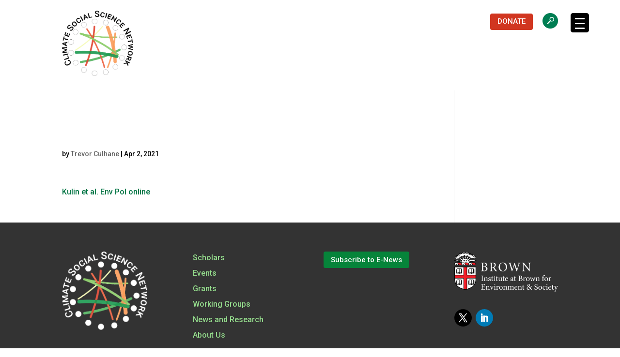

--- FILE ---
content_type: text/html; charset=UTF-8
request_url: https://cssn.org/scholar/riley-e-dunlap/kulin-et-al-env-pol-online/
body_size: 13300
content:
<!DOCTYPE html>
<html lang="en-US">
<head>
	<meta charset="UTF-8" />
<meta http-equiv="X-UA-Compatible" content="IE=edge">
	<link rel="pingback" href="" />

	<script type="text/javascript">
		document.documentElement.className = 'js';
	</script>
	
	<meta name='robots' content='index, follow, max-image-preview:large, max-snippet:-1, max-video-preview:-1' />

	<!-- This site is optimized with the Yoast SEO plugin v26.6 - https://yoast.com/wordpress/plugins/seo/ -->
	<title>Kulin et al. Env Pol online - Brown Climate Social Science Network</title>
	<link rel="canonical" href="https://cssn.org/scholar/riley-e-dunlap/kulin-et-al-env-pol-online/" />
	<meta property="og:locale" content="en_US" />
	<meta property="og:type" content="article" />
	<meta property="og:title" content="Kulin et al. Env Pol online - Brown Climate Social Science Network" />
	<meta property="og:description" content="Kulin et al. Env Pol online" />
	<meta property="og:url" content="https://cssn.org/scholar/riley-e-dunlap/kulin-et-al-env-pol-online/" />
	<meta property="og:site_name" content="Brown Climate Social Science Network" />
	<meta name="twitter:card" content="summary_large_image" />
	<script type="application/ld+json" class="yoast-schema-graph">{"@context":"https://schema.org","@graph":[{"@type":"WebPage","@id":"https://cssn.org/scholar/riley-e-dunlap/kulin-et-al-env-pol-online/","url":"https://cssn.org/scholar/riley-e-dunlap/kulin-et-al-env-pol-online/","name":"Kulin et al. Env Pol online - Brown Climate Social Science Network","isPartOf":{"@id":"https://cssn.org/#website"},"primaryImageOfPage":{"@id":"https://cssn.org/scholar/riley-e-dunlap/kulin-et-al-env-pol-online/#primaryimage"},"image":{"@id":"https://cssn.org/scholar/riley-e-dunlap/kulin-et-al-env-pol-online/#primaryimage"},"thumbnailUrl":"","datePublished":"2021-04-02T15:57:46+00:00","breadcrumb":{"@id":"https://cssn.org/scholar/riley-e-dunlap/kulin-et-al-env-pol-online/#breadcrumb"},"inLanguage":"en-US","potentialAction":[{"@type":"ReadAction","target":["https://cssn.org/scholar/riley-e-dunlap/kulin-et-al-env-pol-online/"]}]},{"@type":"BreadcrumbList","@id":"https://cssn.org/scholar/riley-e-dunlap/kulin-et-al-env-pol-online/#breadcrumb","itemListElement":[{"@type":"ListItem","position":1,"name":"Home","item":"https://cssn.org/"},{"@type":"ListItem","position":2,"name":"Riley E. Dunlap","item":"https://cssn.org/scholar/riley-e-dunlap/"},{"@type":"ListItem","position":3,"name":"Kulin et al. Env Pol online"}]},{"@type":"WebSite","@id":"https://cssn.org/#website","url":"https://cssn.org/","name":"Brown Climate Social Science Network","description":"Social scientists advancing research on climate change politics","potentialAction":[{"@type":"SearchAction","target":{"@type":"EntryPoint","urlTemplate":"https://cssn.org/?s={search_term_string}"},"query-input":{"@type":"PropertyValueSpecification","valueRequired":true,"valueName":"search_term_string"}}],"inLanguage":"en-US"}]}</script>
	<!-- / Yoast SEO plugin. -->


<link rel='dns-prefetch' href='//fonts.googleapis.com' />
<link rel='dns-prefetch' href='//use.fontawesome.com' />
<link rel="alternate" type="application/rss+xml" title="Brown Climate Social Science Network &raquo; Feed" href="https://cssn.org/feed/" />
<link rel="alternate" type="text/calendar" title="Brown Climate Social Science Network &raquo; iCal Feed" href="https://cssn.org/cssn-events/?ical=1" />
<link rel="alternate" title="oEmbed (JSON)" type="application/json+oembed" href="https://cssn.org/wp-json/oembed/1.0/embed?url=https%3A%2F%2Fcssn.org%2Fscholar%2Friley-e-dunlap%2Fkulin-et-al-env-pol-online%2F" />
<link rel="alternate" title="oEmbed (XML)" type="text/xml+oembed" href="https://cssn.org/wp-json/oembed/1.0/embed?url=https%3A%2F%2Fcssn.org%2Fscholar%2Friley-e-dunlap%2Fkulin-et-al-env-pol-online%2F&#038;format=xml" />
<meta content="CSSN v.0.1.0" name="generator"/><link rel='stylesheet' id='tribe-events-pro-mini-calendar-block-styles-css' href='https://cssn.org/wp-content/plugins/events-calendar-pro/build/css/tribe-events-pro-mini-calendar-block.css?ver=7.7.11' type='text/css' media='all' />
<link rel='stylesheet' id='wp-block-library-css' href='https://cssn.org/wp-includes/css/dist/block-library/style.min.css?ver=6.9' type='text/css' media='all' />
<style id='global-styles-inline-css' type='text/css'>
:root{--wp--preset--aspect-ratio--square: 1;--wp--preset--aspect-ratio--4-3: 4/3;--wp--preset--aspect-ratio--3-4: 3/4;--wp--preset--aspect-ratio--3-2: 3/2;--wp--preset--aspect-ratio--2-3: 2/3;--wp--preset--aspect-ratio--16-9: 16/9;--wp--preset--aspect-ratio--9-16: 9/16;--wp--preset--color--black: #000000;--wp--preset--color--cyan-bluish-gray: #abb8c3;--wp--preset--color--white: #ffffff;--wp--preset--color--pale-pink: #f78da7;--wp--preset--color--vivid-red: #cf2e2e;--wp--preset--color--luminous-vivid-orange: #ff6900;--wp--preset--color--luminous-vivid-amber: #fcb900;--wp--preset--color--light-green-cyan: #7bdcb5;--wp--preset--color--vivid-green-cyan: #00d084;--wp--preset--color--pale-cyan-blue: #8ed1fc;--wp--preset--color--vivid-cyan-blue: #0693e3;--wp--preset--color--vivid-purple: #9b51e0;--wp--preset--gradient--vivid-cyan-blue-to-vivid-purple: linear-gradient(135deg,rgb(6,147,227) 0%,rgb(155,81,224) 100%);--wp--preset--gradient--light-green-cyan-to-vivid-green-cyan: linear-gradient(135deg,rgb(122,220,180) 0%,rgb(0,208,130) 100%);--wp--preset--gradient--luminous-vivid-amber-to-luminous-vivid-orange: linear-gradient(135deg,rgb(252,185,0) 0%,rgb(255,105,0) 100%);--wp--preset--gradient--luminous-vivid-orange-to-vivid-red: linear-gradient(135deg,rgb(255,105,0) 0%,rgb(207,46,46) 100%);--wp--preset--gradient--very-light-gray-to-cyan-bluish-gray: linear-gradient(135deg,rgb(238,238,238) 0%,rgb(169,184,195) 100%);--wp--preset--gradient--cool-to-warm-spectrum: linear-gradient(135deg,rgb(74,234,220) 0%,rgb(151,120,209) 20%,rgb(207,42,186) 40%,rgb(238,44,130) 60%,rgb(251,105,98) 80%,rgb(254,248,76) 100%);--wp--preset--gradient--blush-light-purple: linear-gradient(135deg,rgb(255,206,236) 0%,rgb(152,150,240) 100%);--wp--preset--gradient--blush-bordeaux: linear-gradient(135deg,rgb(254,205,165) 0%,rgb(254,45,45) 50%,rgb(107,0,62) 100%);--wp--preset--gradient--luminous-dusk: linear-gradient(135deg,rgb(255,203,112) 0%,rgb(199,81,192) 50%,rgb(65,88,208) 100%);--wp--preset--gradient--pale-ocean: linear-gradient(135deg,rgb(255,245,203) 0%,rgb(182,227,212) 50%,rgb(51,167,181) 100%);--wp--preset--gradient--electric-grass: linear-gradient(135deg,rgb(202,248,128) 0%,rgb(113,206,126) 100%);--wp--preset--gradient--midnight: linear-gradient(135deg,rgb(2,3,129) 0%,rgb(40,116,252) 100%);--wp--preset--font-size--small: 13px;--wp--preset--font-size--medium: 20px;--wp--preset--font-size--large: 36px;--wp--preset--font-size--x-large: 42px;--wp--preset--spacing--20: 0.44rem;--wp--preset--spacing--30: 0.67rem;--wp--preset--spacing--40: 1rem;--wp--preset--spacing--50: 1.5rem;--wp--preset--spacing--60: 2.25rem;--wp--preset--spacing--70: 3.38rem;--wp--preset--spacing--80: 5.06rem;--wp--preset--shadow--natural: 6px 6px 9px rgba(0, 0, 0, 0.2);--wp--preset--shadow--deep: 12px 12px 50px rgba(0, 0, 0, 0.4);--wp--preset--shadow--sharp: 6px 6px 0px rgba(0, 0, 0, 0.2);--wp--preset--shadow--outlined: 6px 6px 0px -3px rgb(255, 255, 255), 6px 6px rgb(0, 0, 0);--wp--preset--shadow--crisp: 6px 6px 0px rgb(0, 0, 0);}:root { --wp--style--global--content-size: 823px;--wp--style--global--wide-size: 1080px; }:where(body) { margin: 0; }.wp-site-blocks > .alignleft { float: left; margin-right: 2em; }.wp-site-blocks > .alignright { float: right; margin-left: 2em; }.wp-site-blocks > .aligncenter { justify-content: center; margin-left: auto; margin-right: auto; }:where(.is-layout-flex){gap: 0.5em;}:where(.is-layout-grid){gap: 0.5em;}.is-layout-flow > .alignleft{float: left;margin-inline-start: 0;margin-inline-end: 2em;}.is-layout-flow > .alignright{float: right;margin-inline-start: 2em;margin-inline-end: 0;}.is-layout-flow > .aligncenter{margin-left: auto !important;margin-right: auto !important;}.is-layout-constrained > .alignleft{float: left;margin-inline-start: 0;margin-inline-end: 2em;}.is-layout-constrained > .alignright{float: right;margin-inline-start: 2em;margin-inline-end: 0;}.is-layout-constrained > .aligncenter{margin-left: auto !important;margin-right: auto !important;}.is-layout-constrained > :where(:not(.alignleft):not(.alignright):not(.alignfull)){max-width: var(--wp--style--global--content-size);margin-left: auto !important;margin-right: auto !important;}.is-layout-constrained > .alignwide{max-width: var(--wp--style--global--wide-size);}body .is-layout-flex{display: flex;}.is-layout-flex{flex-wrap: wrap;align-items: center;}.is-layout-flex > :is(*, div){margin: 0;}body .is-layout-grid{display: grid;}.is-layout-grid > :is(*, div){margin: 0;}body{padding-top: 0px;padding-right: 0px;padding-bottom: 0px;padding-left: 0px;}:root :where(.wp-element-button, .wp-block-button__link){background-color: #32373c;border-width: 0;color: #fff;font-family: inherit;font-size: inherit;font-style: inherit;font-weight: inherit;letter-spacing: inherit;line-height: inherit;padding-top: calc(0.667em + 2px);padding-right: calc(1.333em + 2px);padding-bottom: calc(0.667em + 2px);padding-left: calc(1.333em + 2px);text-decoration: none;text-transform: inherit;}.has-black-color{color: var(--wp--preset--color--black) !important;}.has-cyan-bluish-gray-color{color: var(--wp--preset--color--cyan-bluish-gray) !important;}.has-white-color{color: var(--wp--preset--color--white) !important;}.has-pale-pink-color{color: var(--wp--preset--color--pale-pink) !important;}.has-vivid-red-color{color: var(--wp--preset--color--vivid-red) !important;}.has-luminous-vivid-orange-color{color: var(--wp--preset--color--luminous-vivid-orange) !important;}.has-luminous-vivid-amber-color{color: var(--wp--preset--color--luminous-vivid-amber) !important;}.has-light-green-cyan-color{color: var(--wp--preset--color--light-green-cyan) !important;}.has-vivid-green-cyan-color{color: var(--wp--preset--color--vivid-green-cyan) !important;}.has-pale-cyan-blue-color{color: var(--wp--preset--color--pale-cyan-blue) !important;}.has-vivid-cyan-blue-color{color: var(--wp--preset--color--vivid-cyan-blue) !important;}.has-vivid-purple-color{color: var(--wp--preset--color--vivid-purple) !important;}.has-black-background-color{background-color: var(--wp--preset--color--black) !important;}.has-cyan-bluish-gray-background-color{background-color: var(--wp--preset--color--cyan-bluish-gray) !important;}.has-white-background-color{background-color: var(--wp--preset--color--white) !important;}.has-pale-pink-background-color{background-color: var(--wp--preset--color--pale-pink) !important;}.has-vivid-red-background-color{background-color: var(--wp--preset--color--vivid-red) !important;}.has-luminous-vivid-orange-background-color{background-color: var(--wp--preset--color--luminous-vivid-orange) !important;}.has-luminous-vivid-amber-background-color{background-color: var(--wp--preset--color--luminous-vivid-amber) !important;}.has-light-green-cyan-background-color{background-color: var(--wp--preset--color--light-green-cyan) !important;}.has-vivid-green-cyan-background-color{background-color: var(--wp--preset--color--vivid-green-cyan) !important;}.has-pale-cyan-blue-background-color{background-color: var(--wp--preset--color--pale-cyan-blue) !important;}.has-vivid-cyan-blue-background-color{background-color: var(--wp--preset--color--vivid-cyan-blue) !important;}.has-vivid-purple-background-color{background-color: var(--wp--preset--color--vivid-purple) !important;}.has-black-border-color{border-color: var(--wp--preset--color--black) !important;}.has-cyan-bluish-gray-border-color{border-color: var(--wp--preset--color--cyan-bluish-gray) !important;}.has-white-border-color{border-color: var(--wp--preset--color--white) !important;}.has-pale-pink-border-color{border-color: var(--wp--preset--color--pale-pink) !important;}.has-vivid-red-border-color{border-color: var(--wp--preset--color--vivid-red) !important;}.has-luminous-vivid-orange-border-color{border-color: var(--wp--preset--color--luminous-vivid-orange) !important;}.has-luminous-vivid-amber-border-color{border-color: var(--wp--preset--color--luminous-vivid-amber) !important;}.has-light-green-cyan-border-color{border-color: var(--wp--preset--color--light-green-cyan) !important;}.has-vivid-green-cyan-border-color{border-color: var(--wp--preset--color--vivid-green-cyan) !important;}.has-pale-cyan-blue-border-color{border-color: var(--wp--preset--color--pale-cyan-blue) !important;}.has-vivid-cyan-blue-border-color{border-color: var(--wp--preset--color--vivid-cyan-blue) !important;}.has-vivid-purple-border-color{border-color: var(--wp--preset--color--vivid-purple) !important;}.has-vivid-cyan-blue-to-vivid-purple-gradient-background{background: var(--wp--preset--gradient--vivid-cyan-blue-to-vivid-purple) !important;}.has-light-green-cyan-to-vivid-green-cyan-gradient-background{background: var(--wp--preset--gradient--light-green-cyan-to-vivid-green-cyan) !important;}.has-luminous-vivid-amber-to-luminous-vivid-orange-gradient-background{background: var(--wp--preset--gradient--luminous-vivid-amber-to-luminous-vivid-orange) !important;}.has-luminous-vivid-orange-to-vivid-red-gradient-background{background: var(--wp--preset--gradient--luminous-vivid-orange-to-vivid-red) !important;}.has-very-light-gray-to-cyan-bluish-gray-gradient-background{background: var(--wp--preset--gradient--very-light-gray-to-cyan-bluish-gray) !important;}.has-cool-to-warm-spectrum-gradient-background{background: var(--wp--preset--gradient--cool-to-warm-spectrum) !important;}.has-blush-light-purple-gradient-background{background: var(--wp--preset--gradient--blush-light-purple) !important;}.has-blush-bordeaux-gradient-background{background: var(--wp--preset--gradient--blush-bordeaux) !important;}.has-luminous-dusk-gradient-background{background: var(--wp--preset--gradient--luminous-dusk) !important;}.has-pale-ocean-gradient-background{background: var(--wp--preset--gradient--pale-ocean) !important;}.has-electric-grass-gradient-background{background: var(--wp--preset--gradient--electric-grass) !important;}.has-midnight-gradient-background{background: var(--wp--preset--gradient--midnight) !important;}.has-small-font-size{font-size: var(--wp--preset--font-size--small) !important;}.has-medium-font-size{font-size: var(--wp--preset--font-size--medium) !important;}.has-large-font-size{font-size: var(--wp--preset--font-size--large) !important;}.has-x-large-font-size{font-size: var(--wp--preset--font-size--x-large) !important;}
/*# sourceURL=global-styles-inline-css */
</style>

<link rel='stylesheet' id='rmp-material-icons-css' href='https://fonts.googleapis.com/icon?family=Material+Icons&#038;display=auto&#038;ver=4.6.0' type='text/css' media='all' />
<link rel='stylesheet' id='rmp-font-awesome-css' href='https://use.fontawesome.com/releases/v5.13.0/css/all.css?ver=4.6.0' type='text/css' media='all' />
<link rel='stylesheet' id='rmp-glyph-icons-css' href='https://cssn.org/wp-content/plugins/responsive-menu-pro/v4.0.0/assets/admin/scss/glyphicons.css?ver=4.6.0' type='text/css' media='all' />
<link rel='stylesheet' id='dashicons-css' href='https://cssn.org/wp-includes/css/dashicons.min.css?ver=6.9' type='text/css' media='all' />
<link rel='stylesheet' id='rmp-menu-dynamic-styles-css' href='https://cssn.org/wp-content/uploads/rmp-menu/css/rmp-menu.css?ver=12.41.15' type='text/css' media='all' />
<link rel='stylesheet' id='divi-event-calendar-module-styles-css' href='https://cssn.org/wp-content/plugins/divi-event-calendar-module/styles/style.min.css?ver=1.0.0' type='text/css' media='all' />
<link rel='stylesheet' id='et-builder-googlefonts-cached-css' href='https://fonts.googleapis.com/css?family=Roboto+Slab:100,200,300,regular,500,600,700,800,900|Roboto:100,100italic,300,300italic,regular,italic,500,500italic,700,700italic,900,900italic&#038;subset=latin,latin-ext&#038;display=swap' type='text/css' media='all' />
<link rel='stylesheet' id='divi-style-parent-css' href='https://cssn.org/wp-content/themes/Divi/style-static.min.css?ver=4.27.5' type='text/css' media='all' />
<link rel='stylesheet' id='CSSN-style-css' href='https://cssn.org/wp-content/themes/cssn-sc/style.css?ver=4.27.5' type='text/css' media='all' />
<link rel='stylesheet' id='divi-style-css' href='https://cssn.org/wp-content/themes/cssn-sc/style.css?ver=4.27.5' type='text/css' media='all' />
<script type="text/javascript" src="https://cssn.org/wp-includes/js/jquery/jquery.min.js?ver=3.7.1" id="jquery-core-js"></script>
<script type="text/javascript" src="https://cssn.org/wp-includes/js/jquery/jquery-migrate.min.js?ver=3.4.1" id="jquery-migrate-js"></script>
<script type="text/javascript" src="https://cssn.org/wp-content/themes/cssn-sc/common.js?ver=6.9" id="cssn-script-js"></script>
<script type="text/javascript" src="https://cssn.org/wp-content/themes/cssn-sc/js/jquery.matchHeight-min.js?ver=1.1" id="script-js"></script>
<link rel="https://api.w.org/" href="https://cssn.org/wp-json/" /><link rel="alternate" title="JSON" type="application/json" href="https://cssn.org/wp-json/wp/v2/media/1759" /><link rel="EditURI" type="application/rsd+xml" title="RSD" href="https://cssn.org/xmlrpc.php?rsd" />
<link rel='shortlink' href='https://cssn.org/?p=1759' />
<meta name="tec-api-version" content="v1"><meta name="tec-api-origin" content="https://cssn.org"><link rel="alternate" href="https://cssn.org/wp-json/tribe/events/v1/" /><script>


function reverseCommaSeparatedContents(parentClass, childClass) {
    var parents = document.getElementsByClassName(parentClass);

    for (var i = 0; i < parents.length; i++) {
        var childDiv = parents[i].querySelector('.' + childClass);

        var contents = childDiv.textContent.trim();
        var contentsArray = contents.split(',');
        var reversedArray = contentsArray.reverse();
        var reversedContents = reversedArray.join(', ');
        childDiv.textContent = reversedContents;
    }
}
  
function convertChildDivsToLinks(parentClass, childClass) {
    var parents = document.getElementsByClassName(parentClass);

    for (var i = 0; i < parents.length; i++) {
        var childDiv = parents[i].querySelector('.' + childClass);

            var url = childDiv.textContent.trim();
            var link = document.createElement('a');
            link.href = url;
            link.target = '_blank';
            link.textContent = url;
            childDiv.parentNode.replaceChild(link, childDiv);
    }
}
  
function replaceStringWithNode(parentClass, childClass, oldString, newString) {
    var parents = document.getElementsByClassName(parentClass);

    for (var i = 0; i < parents.length; i++) {
        var childDiv = parents[i].querySelector('.' + childClass);

        if( childDiv.textContent.includes( oldString )) {
            var newChildDiv = document.createElement('div');
            newChildDiv.textContent = childDiv.textContent.replace(oldString, '');
            var newGrandchildDiv = document.createElement("div");
            newGrandchildDiv.classList.add( newString );
            newChildDiv.appendChild( newGrandchildDiv );
            newGrandchildDiv.textContent = newString;
            childDiv.parentNode.replaceChild(newChildDiv, childDiv);

        }
    }
}
  
function job_acf_format() {
        reverseCommaSeparatedContents('location', 'acf-value');
        replaceStringWithNode('location', 'acf-value', '1,', 'virtual');
        convertChildDivsToLinks('link', 'acf-value');
}

// do stuff
document.addEventListener("DOMContentLoaded", function(e) {

    if ( document.getElementsByClassName( '.page-template-job-board' ) ) {
      job_acf_format();

      document.addEventListener('facetwp-loaded', function() {
        job_acf_format();
      });
    }


})

</script>
<script>


function addBlankTargetToExtLinks(parentSelector) {
    // Get the parent element
    const parentElement = document.querySelector(parentSelector);
    
    // If parent element doesn't exist, throw an error
    if (!parentElement) {
        throw new Error(`Parent element with selector "${parentSelector}" not found`);
    }
    
    // Get current domain for comparison
    const currentDomain = window.location.hostname;
    
    // Find all anchor tags within the parent
    const links = parentElement.getElementsByTagName('a');
    let modifiedCount = 0;
    
    // Convert HTMLCollection to Array and iterate through links
    Array.from(links).forEach(link => {
        try {
            // Get the hostname of the link
            const linkDomain = new URL(link.href).hostname;
            
            // Check if the link is external
            if (linkDomain !== currentDomain) {
                // Only add target="_blank" if it's not already set
                if (!link.hasAttribute('target')) {
                    link.setAttribute('target', '_blank');
                    
                    // For security, also add rel="noopener noreferrer"
                    // This prevents potential malicious behavior in opened tabs
                    if (!link.hasAttribute('rel')) {
                        link.setAttribute('rel', 'noopener noreferrer');
                    }
                    modifiedCount++;
                }
            }
        } catch (e) {
            // Skip invalid URLs or relative paths
            console.warn(`Skipping invalid or relative URL: ${link.href}`);
        }
    });
    
    // Return the number of links modified for reference
    return modifiedCount;
}


document.addEventListener('DOMContentLoaded', function () {
    if (document.querySelector('#tool')) {
        addBlankTargetToExtLinks("#tool");
    }
    
    const dls = document.querySelectorAll('dl');
    dls.forEach(function (dl) {
        dl.classList.add('tool__accordion--closed'); 

        const dts = dl.querySelectorAll('dt');
        dts.forEach(function (dt) {
            // Create a span for the + / - indicator
            const toggleIcon = document.createElement('span');
            toggleIcon.classList.add('tool__accordion-toggle'); 
            toggleIcon.textContent = '+'; 
            dt.appendChild(toggleIcon); 

            // Hide the corresponding <dd> initially
            const nextDD = dt.nextElementSibling;
            if (nextDD && nextDD.tagName === 'DD') {
                nextDD.style.display = 'none'; 

                dt.addEventListener('click', function () {
                    // Toggle the display of the corresponding <dd>
                    if (nextDD.style.display === 'none') {
                        nextDD.style.display = 'block'; 
                        toggleIcon.textContent = '−'; 
                        dl.classList.remove('tool__accordion--closed'); 
                        dl.classList.add('tool__accordion--open'); 
                    } else {
                        nextDD.style.display = 'none'; 
                        toggleIcon.textContent = '+'; 
                        dl.classList.remove('tool__accordion--open'); 
                        dl.classList.add('tool__accordion--closed'); 
                    }
                });
            }
        });
    });
});
</script>
<meta name="viewport" content="width=device-width, user-scalable=yes, initial-scale=1.0"><!-- Google tag (gtag.js) -->
<script async src="https://www.googletagmanager.com/gtag/js?id=G-Z6Q7WR50MY"></script>
<script>
  window.dataLayer = window.dataLayer || [];
  function gtag(){dataLayer.push(arguments);}
  gtag('js', new Date());

  gtag('config', 'G-Z6Q7WR50MY');
</script>

<link href="//cdn-images.mailchimp.com/embedcode/classic-061523.css" rel="stylesheet" type="text/css">
<style type="text/css">
        #mc_embed_signup{background:#fff; clear:left; width: 600px;}
</style><link rel="stylesheet" id="et-divi-customizer-global-cached-inline-styles" href="https://cssn.org/wp-content/et-cache/global/et-divi-customizer-global.min.css?ver=1769190913" /><style id="et-critical-inline-css"></style>
<link rel="preload" as="style" id="et-core-unified-cpt-tb-4200-tb-4203-deferred-1759-cached-inline-styles" href="https://cssn.org/wp-content/et-cache/1759/et-core-unified-cpt-tb-4200-tb-4203-deferred-1759.min.css?ver=1769467831" onload="this.onload=null;this.rel='stylesheet';" /></head>
<body class="attachment wp-singular attachment-template-default single single-attachment postid-1759 attachmentid-1759 attachment-pdf wp-theme-Divi wp-child-theme-cssn-sc et-tb-has-template et-tb-has-header et-tb-has-footer tribe-no-js et_button_no_icon et_pb_button_helper_class et_cover_background et_pb_gutter osx et_pb_gutters3 et_right_sidebar et_divi_theme et-db">
	<button type="button"  aria-controls="rmp-container-3998" aria-label="Menu Trigger" id="rmp_menu_trigger-3998"  class="rmp_menu_trigger rmp-menu-trigger-spin">
					<span class="rmp-trigger-box"><span class="responsive-menu-pro-inner"></span></span>
				</button><div id="rmp-container-3998" class="rmp-container rmp-slide-right"><div id="rmp-menu-title-3998" class="rmp-menu-title"><span class="rmp-menu-title-link"><img class="rmp-menu-title-image" src="https://cssn.org/wp-content/uploads/2023/02/cssn-logo-white.png" alt="Logo for Climate Social Science Network (CSSN)" width="100" height="100" /><span></span></span></div><div id="rmp-menu-wrap-3998" class="rmp-menu-wrap"><ul id="rmp-menu-3998" class="rmp-menu" role="menubar" aria-label="header"><li id="rmp-menu-item-3975" class=" menu-item menu-item-type-post_type menu-item-object-page menu-item-has-children rmp-menu-item rmp-menu-item-has-children rmp-menu-top-level-item" role="none"><a  href="https://cssn.org/scholars/"  class="rmp-menu-item-link"  role="menuitem"  >Scholars<div class="rmp-menu-subarrow">▼</div></a><ul aria-label="Scholars"
            role="menu" data-depth="2"
            class="  rmp-desktop-menu-container  rmp-submenu rmp-submenu-depth-1"><li id="rmp-menu-item-3977" class=" menu-item menu-item-type-post_type menu-item-object-page rmp-menu-item rmp-menu-sub-level-item" role="none"><a  href="https://cssn.org/scholars/scholars/"  class="rmp-menu-item-link"  role="menuitem"  >CSSN Scholars</a></li><li id="rmp-menu-item-5802" class=" menu-item menu-item-type-post_type menu-item-object-page rmp-menu-item rmp-menu-sub-level-item" role="none"><a  href="https://cssn.org/jobs/"  class="rmp-menu-item-link"  role="menuitem"  >Job Board</a></li></ul></li><li id="rmp-menu-item-3985" class=" menu-item menu-item-type-post_type_archive menu-item-object-tribe_events menu-item-has-children rmp-menu-item rmp-menu-item-has-children rmp-menu-top-level-item" role="none"><a  href="https://cssn.org/cssn-events/"  class="rmp-menu-item-link"  role="menuitem"  >Events<div class="rmp-menu-subarrow">▼</div></a><ul aria-label="Events"
            role="menu" data-depth="2"
            class="  rmp-desktop-menu-container  rmp-submenu rmp-submenu-depth-1"><li id="rmp-menu-item-3986" class=" menu-item menu-item-type-post_type menu-item-object-page rmp-menu-item rmp-menu-sub-level-item" role="none"><a  href="https://cssn.org/previous-event-highlights/"  class="rmp-menu-item-link"  role="menuitem"  >Previous Event Highlights</a></li></ul></li><li id="rmp-menu-item-3972" class=" menu-item menu-item-type-post_type menu-item-object-page menu-item-has-children rmp-menu-item rmp-menu-item-has-children rmp-menu-top-level-item" role="none"><a  href="https://cssn.org/grants/"  class="rmp-menu-item-link"  role="menuitem"  >Grants<div class="rmp-menu-subarrow">▼</div></a><ul aria-label="Grants"
            role="menu" data-depth="2"
            class="  rmp-desktop-menu-container  rmp-submenu rmp-submenu-depth-1"><li id="rmp-menu-item-3973" class=" menu-item menu-item-type-post_type menu-item-object-page rmp-menu-item rmp-menu-sub-level-item" role="none"><a  href="https://cssn.org/grants/grantees/"  class="rmp-menu-item-link"  role="menuitem"  >Grantees</a></li><li id="rmp-menu-item-3974" class=" menu-item menu-item-type-post_type menu-item-object-page rmp-menu-item rmp-menu-sub-level-item" role="none"><a  href="https://cssn.org/grants/request-for-proposals/"  class="rmp-menu-item-link"  role="menuitem"  >Request for Proposals</a></li></ul></li><li id="rmp-menu-item-3978" class=" menu-item menu-item-type-post_type menu-item-object-page rmp-menu-item rmp-menu-top-level-item" role="none"><a  href="https://cssn.org/working-groups/"  class="rmp-menu-item-link"  role="menuitem"  >Working Groups</a></li><li id="rmp-menu-item-6161" class=" menu-item menu-item-type-post_type menu-item-object-page menu-item-has-children rmp-menu-item rmp-menu-item-has-children rmp-menu-top-level-item" role="none"><a  href="https://cssn.org/special-projects/"  class="rmp-menu-item-link"  role="menuitem"  >Special Projects<div class="rmp-menu-subarrow">▼</div></a><ul aria-label="Special Projects"
            role="menu" data-depth="2"
            class="  rmp-desktop-menu-container  rmp-submenu rmp-submenu-depth-1"><li id="rmp-menu-item-6163" class=" menu-item menu-item-type-post_type menu-item-object-page menu-item-has-children rmp-menu-item rmp-menu-item-has-children rmp-menu-sub-level-item" role="none"><a  href="https://cssn.org/special-projects/greenwashing-tool/"  class="rmp-menu-item-link"  role="menuitem"  >Greenwashing Assessment Tool<div class="rmp-menu-subarrow">▼</div></a><ul aria-label="Greenwashing Assessment Tool"
            role="menu" data-depth="3"
            class="  rmp-desktop-menu-container  rmp-submenu rmp-submenu-depth-2"><li id="rmp-menu-item-6198" class=" menu-item menu-item-type-post_type menu-item-object-page rmp-menu-item rmp-menu-sub-level-item" role="none"><a  href="https://cssn.org/special-projects/greenwashing-tool/impact/"  class="rmp-menu-item-link"  role="menuitem"  >Impact</a></li><li id="rmp-menu-item-6197" class=" menu-item menu-item-type-post_type menu-item-object-page rmp-menu-item rmp-menu-sub-level-item" role="none"><a  href="https://cssn.org/special-projects/greenwashing-tool/alignment/"  class="rmp-menu-item-link"  role="menuitem"  >Alignment</a></li><li id="rmp-menu-item-6196" class=" menu-item menu-item-type-post_type menu-item-object-page rmp-menu-item rmp-menu-sub-level-item" role="none"><a  href="https://cssn.org/special-projects/greenwashing-tool/communication/"  class="rmp-menu-item-link"  role="menuitem"  >Communication</a></li></ul></li></ul></li><li id="rmp-menu-item-3971" class=" menu-item menu-item-type-post_type menu-item-object-page current_page_parent menu-item-has-children rmp-menu-item rmp-menu-item-has-children rmp-menu-top-level-item" role="none"><a  href="https://cssn.org/news-research/"  class="rmp-menu-item-link"  role="menuitem"  >News and Research<div class="rmp-menu-subarrow">▼</div></a><ul aria-label="News and Research"
            role="menu" data-depth="2"
            class="  rmp-desktop-menu-container  rmp-submenu rmp-submenu-depth-1"><li id="rmp-menu-item-6730" class=" menu-item menu-item-type-post_type menu-item-object-page rmp-menu-item rmp-menu-sub-level-item" role="none"><a  href="https://cssn.org/news-research/global-assessment/"  class="rmp-menu-item-link"  role="menuitem"  >Global Assessment</a></li><li id="rmp-menu-item-5858" class=" menu-item menu-item-type-post_type menu-item-object-page rmp-menu-item rmp-menu-sub-level-item" role="none"><a  href="https://cssn.org/news-research/europe-volume/"  class="rmp-menu-item-link"  role="menuitem"  >Europe Volume</a></li><li id="rmp-menu-item-3993" class=" menu-item menu-item-type-post_type menu-item-object-page rmp-menu-item rmp-menu-sub-level-item" role="none"><a  href="https://cssn.org/news-research/media-policy-litigation-support/"  class="rmp-menu-item-link"  role="menuitem"  >Media, Policy and Litigation Support</a></li><li id="rmp-menu-item-5644" class=" menu-item menu-item-type-post_type menu-item-object-page rmp-menu-item rmp-menu-sub-level-item" role="none"><a  href="https://cssn.org/news-research/newsletter-archive/"  class="rmp-menu-item-link"  role="menuitem"  >Newsletter Archive</a></li></ul></li><li id="rmp-menu-item-3979" class=" menu-item menu-item-type-post_type menu-item-object-page menu-item-has-children rmp-menu-item rmp-menu-item-has-children rmp-menu-top-level-item" role="none"><a  href="https://cssn.org/about-us/"  class="rmp-menu-item-link"  role="menuitem"  >About Us<div class="rmp-menu-subarrow">▼</div></a><ul aria-label="About Us"
            role="menu" data-depth="2"
            class="  rmp-desktop-menu-container  rmp-submenu rmp-submenu-depth-1"><li id="rmp-menu-item-3980" class=" menu-item menu-item-type-post_type menu-item-object-page rmp-menu-item rmp-menu-sub-level-item" role="none"><a  href="https://cssn.org/about-us/subscribe/"  class="rmp-menu-item-link"  role="menuitem"  >Subscribe</a></li><li id="rmp-menu-item-3982" class=" menu-item menu-item-type-post_type menu-item-object-page rmp-menu-item rmp-menu-sub-level-item" role="none"><a  href="https://cssn.org/about-us/donate/"  class="rmp-menu-item-link"  role="menuitem"  >Donate</a></li><li id="rmp-menu-item-3981" class=" menu-item menu-item-type-post_type menu-item-object-page rmp-menu-item rmp-menu-sub-level-item" role="none"><a  href="https://cssn.org/about-us/contact/"  class="rmp-menu-item-link"  role="menuitem"  >Contact</a></li></ul></li></ul></div></div><div id="page-container">
<div id="et-boc" class="et-boc">
			
		<header class="et-l et-l--header">
			<div class="et_builder_inner_content et_pb_gutters3">
		<div id="searchFormHeader" class="et_pb_section et_pb_section_0_tb_header et_pb_with_background et_section_regular" >
				
				
				
				
				
				
				<div class="et_pb_row et_pb_row_0_tb_header">
				<div class="et_pb_column et_pb_column_4_4 et_pb_column_0_tb_header  et_pb_css_mix_blend_mode_passthrough et-last-child">
				
				
				
				
				<div class="et_pb_with_border et_pb_module et_pb_search et_pb_search_0_tb_header  et_pb_text_align_left et_pb_bg_layout_dark et_pb_hide_search_button">
				
				
				
				
				<form role="search" method="get" class="et_pb_searchform" action="https://cssn.org/">
					<div>
						<label class="screen-reader-text" for="s">Search for:</label>
						<input type="text" name="s" placeholder="Search ..." class="et_pb_s" />
						<input type="hidden" name="et_pb_searchform_submit" value="et_search_proccess" />
						
						<input type="hidden" name="et_pb_include_posts" value="yes" />
						<input type="hidden" name="et_pb_include_pages" value="yes" />
						<input type="submit" value="Search" class="et_pb_searchsubmit">
					</div>
				</form>
			</div>
			</div>
				
				
				
				
			</div>
				
				
			</div><div class="et_pb_section et_pb_section_1_tb_header et_section_regular" >
				
				
				
				
				
				
				<div id="header-row" class="et_pb_row et_pb_row_1_tb_header">
				<div class="et_pb_column et_pb_column_1_2 et_pb_column_1_tb_header  et_pb_css_mix_blend_mode_passthrough">
				
				
				
				
				<div id="logo" class="et_pb_module et_pb_image et_pb_image_0_tb_header et_pb_image_sticky">
				
				
				
				
				<a href="/"><span class="et_pb_image_wrap "><img fetchpriority="high" decoding="async" width="733" height="674" src="https://cssn.org/wp-content/uploads/2023/05/logo.png" alt="CSSN Announces Research Support and Fellowship Grants" title="logo" srcset="https://cssn.org/wp-content/uploads/2023/05/logo.png 733w, https://cssn.org/wp-content/uploads/2023/05/logo-480x441.png 480w" sizes="(min-width: 0px) and (max-width: 480px) 480px, (min-width: 481px) 733px, 100vw" class="wp-image-4993" /></span></a>
			</div>
			</div><div class="et_pb_column et_pb_column_1_2 et_pb_column_2_tb_header  et_pb_css_mix_blend_mode_passthrough et-last-child">
				
				
				
				
				<div class="et_pb_module et_pb_code et_pb_code_0_tb_header  et_pb_text_align_right">
				
				
				
				
				<div class="et_pb_code_inner"><div id='header-button'>
<a class="et_pb_button et_pb_button_0_tb_header et_pb_bg_layout_light" href="https://bbis.advancement.brown.edu/BBPhenix/give-now?srccode=21ADVFY21TRLSXFY20X8UE&#038;did=GFT640241-0001&#038;appid=96478025-7539-486b-a475-bbf4cf844c9a" target="_blank" rel="noopener">DONATE</a>
<a class='search-toggle' tabindex="0"><img decoding="async" src="/wp-content/uploads/2023/04/search-adj.png" alt="search icon"></a>
</div></div>
			</div>
			</div>
				
				
				
				
			</div>
				
				
			</div>		</div>
	</header>
	<div id="et-main-area">
	
<div id="main-content">
		<div class="container">
		<div id="content-area" class="clearfix">
			<div id="left-area">
											<article id="post-1759" class="et_pb_post post-1759 attachment type-attachment status-inherit hentry">
											<div class="et_post_meta_wrapper">
							<h1 class="entry-title">Kulin et al. Env Pol online</h1>

						<p class="post-meta"> by <span class="author vcard"><a href="https://cssn.org/author/tculhane/" title="Posts by Trevor Culhane" rel="author">Trevor Culhane</a></span> | <span class="published">Apr 2, 2021</span></p>
												</div>
				
					<div class="entry-content">
					<p class="attachment"><a href='https://cssn.org/wp-content/uploads/2020/10/Kulin-et-al.-Env-Pol-online.pdf'>Kulin et al. Env Pol online</a></p>
					</div>
					<div class="et_post_meta_wrapper">
										</div>
				</article>

						</div>

					</div>
	</div>
	</div>

	<footer class="et-l et-l--footer">
			<div class="et_builder_inner_content et_pb_gutters3"><div class="et_pb_section et_pb_section_0_tb_footer et_pb_with_background et_section_regular" >
				
				
				
				
				
				
				<div class="et_pb_row et_pb_row_0_tb_footer">
				<div class="et_pb_column et_pb_column_1_4 et_pb_column_0_tb_footer  et_pb_css_mix_blend_mode_passthrough">
				
				
				
				
				<div class="et_pb_module et_pb_code et_pb_code_0_tb_footer logo-footer">
				
				
				
				
				<div class="et_pb_code_inner"><a href="/"><img decoding="async" src="/wp-content/themes/cssn-sc/img/logo-white.png" alt="Climate Social Science Network logo"></a></div>
			</div>
			</div><div class="et_pb_column et_pb_column_1_4 et_pb_column_1_tb_footer  et_pb_css_mix_blend_mode_passthrough">
				
				
				
				
				<div class="et_pb_module et_pb_text et_pb_text_0_tb_footer  et_pb_text_align_left et_pb_bg_layout_light">
				
				
				
				
				<div class="et_pb_text_inner"><ul class="footer-nav">
<li><a href="/scholars/">Scholars</a></li>
<li><a href="/cssn-events/">Events</a></li>
<li><a href="/grants/">Grants</a></li>
<li><a href="/working-groups/">Working Groups</a></li>
<li><a href="/news-research/">News and Research</a></li>
<li><a href="/about-us/">About Us</a></li>
</ul></div>
			</div>
			</div><div class="et_pb_column et_pb_column_1_4 et_pb_column_2_tb_footer  et_pb_css_mix_blend_mode_passthrough">
				
				
				
				
				<div class="et_pb_button_module_wrapper et_pb_button_0_tb_footer_wrapper  et_pb_module ">
				<a class="et_pb_button et_pb_button_0_tb_footer et_pb_bg_layout_light" href="https://cssn.org/about-us/subscribe/">Subscribe to E-News</a>
			</div>
			</div><div class="et_pb_column et_pb_column_1_4 et_pb_column_3_tb_footer  et_pb_css_mix_blend_mode_passthrough et-last-child">
				
				
				
				
				<div class="et_pb_module et_pb_code et_pb_code_1_tb_footer">
				
				
				
				
				<div class="et_pb_code_inner"><a href="https://www.brown.edu/academics/institute-environment-society/" target="_blank" rel="noopener"><img decoding="async" class="brown-logo" alt="Brown Institute at Brown for Environment and Society logo" src="/wp-content/themes/cssn-sc/img/brown.png"></a></div>
			</div><ul class="et_pb_module et_pb_social_media_follow et_pb_social_media_follow_0_tb_footer clearfix  et_pb_bg_layout_light">
				
				
				
				
				<li
            class='et_pb_social_media_follow_network_0_tb_footer et_pb_social_icon et_pb_social_network_link  et-social-twitter'><a
              href='https://twitter.com/ClimateSSN'
              class='icon et_pb_with_border'
              title='Follow on X'
               target="_blank"><span
                class='et_pb_social_media_follow_network_name'
                aria-hidden='true'
                >Follow</span></a></li><li
            class='et_pb_social_media_follow_network_1_tb_footer et_pb_social_icon et_pb_social_network_link  et-social-linkedin'><a
              href='https://www.linkedin.com/company/climate-social-science-network/about/'
              class='icon et_pb_with_border'
              title='Follow on LinkedIn'
               target="_blank"><span
                class='et_pb_social_media_follow_network_name'
                aria-hidden='true'
                >Follow</span></a></li>
			</ul>
			</div>
				
				
				
				
			</div><div class="et_pb_row et_pb_row_1_tb_footer">
				<div class="et_pb_column et_pb_column_4_4 et_pb_column_4_tb_footer  et_pb_css_mix_blend_mode_passthrough et-last-child">
				
				
				
				
				<div class="et_pb_module et_pb_code et_pb_code_2_tb_footer">
				
				
				
				
				<div class="et_pb_code_inner"><div class="footer-impressum">
				
  © 2022. All Rights Reserved. <span style="color: #ababab;">  |  </span> <a href="/terms-of-use/"><span style="color: #B6FFAD;">Terms of Use</span></a> <span style="color: #ababab;">  |  </span> <a href="/privacy-policy/"><span style="color: #B6FFAD;">Privacy Policy</span></a>
				
				</div></div>
			</div><div class="et_pb_module et_pb_code et_pb_code_3_tb_footer">
				
				
				
				
				<div class="et_pb_code_inner"><script>
jQuery(function() {              jQuery('.eq').matchHeight();
});
</script></div>
			</div>
			</div>
				
				
				
				
			</div>
				
				
			</div>		</div>
	</footer>
		</div>

			
		</div>
		</div>

			<script type="speculationrules">
{"prefetch":[{"source":"document","where":{"and":[{"href_matches":"/*"},{"not":{"href_matches":["/wp-*.php","/wp-admin/*","/wp-content/uploads/*","/wp-content/*","/wp-content/plugins/*","/wp-content/themes/cssn-sc/*","/wp-content/themes/Divi/*","/*\\?(.+)"]}},{"not":{"selector_matches":"a[rel~=\"nofollow\"]"}},{"not":{"selector_matches":".no-prefetch, .no-prefetch a"}}]},"eagerness":"conservative"}]}
</script>
		<script>
		( function ( body ) {
			'use strict';
			body.className = body.className.replace( /\btribe-no-js\b/, 'tribe-js' );
		} )( document.body );
		</script>
		<script> /* <![CDATA[ */var tribe_l10n_datatables = {"aria":{"sort_ascending":": activate to sort column ascending","sort_descending":": activate to sort column descending"},"length_menu":"Show _MENU_ entries","empty_table":"No data available in table","info":"Showing _START_ to _END_ of _TOTAL_ entries","info_empty":"Showing 0 to 0 of 0 entries","info_filtered":"(filtered from _MAX_ total entries)","zero_records":"No matching records found","search":"Search:","all_selected_text":"All items on this page were selected. ","select_all_link":"Select all pages","clear_selection":"Clear Selection.","pagination":{"all":"All","next":"Next","previous":"Previous"},"select":{"rows":{"0":"","_":": Selected %d rows","1":": Selected 1 row"}},"datepicker":{"dayNames":["Sunday","Monday","Tuesday","Wednesday","Thursday","Friday","Saturday"],"dayNamesShort":["Sun","Mon","Tue","Wed","Thu","Fri","Sat"],"dayNamesMin":["S","M","T","W","T","F","S"],"monthNames":["January","February","March","April","May","June","July","August","September","October","November","December"],"monthNamesShort":["January","February","March","April","May","June","July","August","September","October","November","December"],"monthNamesMin":["Jan","Feb","Mar","Apr","May","Jun","Jul","Aug","Sep","Oct","Nov","Dec"],"nextText":"Next","prevText":"Prev","currentText":"Today","closeText":"Done","today":"Today","clear":"Clear"}};/* ]]> */ </script><script type="text/javascript" src="https://cssn.org/wp-content/plugins/the-events-calendar/common/build/js/user-agent.js?ver=da75d0bdea6dde3898df" id="tec-user-agent-js"></script>
<script type="text/javascript" src="https://cssn.org/wp-content/plugins/responsive-menu-pro/v4.0.0/assets/js/jquery.touchSwipe.min.js?ver=4.6.0" id="rmp_menu_touchSwipe-js"></script>
<script type="text/javascript" id="rmp_menu_scripts-js-extra">
/* <![CDATA[ */
var rmp_menu = {"ajaxURL":"https://cssn.org/wp-admin/admin-ajax.php","wp_nonce":"da72b0f085","menu":[{"menu_theme":"Default","theme_type":"default","theme_location_menu":"0","submenu_submenu_arrow_width":"40","submenu_submenu_arrow_width_unit":"px","submenu_submenu_arrow_height":"39","submenu_submenu_arrow_height_unit":"px","submenu_arrow_position":"right","submenu_sub_arrow_background_colour":"","submenu_sub_arrow_background_hover_colour":"","submenu_sub_arrow_background_colour_active":"","submenu_sub_arrow_background_hover_colour_active":"","submenu_sub_arrow_border_width":"","submenu_sub_arrow_border_width_unit":"px","submenu_sub_arrow_border_colour":"#1d4354","submenu_sub_arrow_border_hover_colour":"#3f3f3f","submenu_sub_arrow_border_colour_active":"#1d4354","submenu_sub_arrow_border_hover_colour_active":"#3f3f3f","submenu_sub_arrow_shape_colour":"#fff","submenu_sub_arrow_shape_hover_colour":"#fff","submenu_sub_arrow_shape_colour_active":"#fff","submenu_sub_arrow_shape_hover_colour_active":"#fff","use_header_bar":"off","header_bar_items_order":{"logo":"off","title":"on","additional content":"off","menu":"on","search":"off"},"header_bar_title":"Responsive Menu","header_bar_html_content":"","header_bar_logo":"","header_bar_logo_link":"","header_bar_logo_width":"","header_bar_logo_width_unit":"%","header_bar_logo_height":"","header_bar_logo_height_unit":"px","header_bar_height":"80","header_bar_height_unit":"px","header_bar_padding":{"top":"0px","right":"5%","bottom":"0px","left":"5%"},"header_bar_font":"","header_bar_font_size":"14","header_bar_font_size_unit":"px","header_bar_text_color":"#ffffff","header_bar_background_color":"#1d4354","header_bar_breakpoint":"8000","header_bar_position_type":"fixed","header_bar_adjust_page":"on","header_bar_scroll_enable":"off","header_bar_scroll_background_color":"#36bdf6","mobile_breakpoint":"600","tablet_breakpoint":"8000","transition_speed":"0.5","sub_menu_speed":"0.2","show_menu_on_page_load":"off","menu_disable_scrolling":"off","menu_overlay":"off","menu_overlay_colour":"rgba(0,0,0,0.7)","desktop_menu_width":"","desktop_menu_width_unit":"%","desktop_menu_positioning":"absolute","desktop_menu_side":"right","desktop_menu_content_alignment":"right","desktop_menu_to_hide":"","use_current_theme_location":"off","mega_menu":{"3975":"off","3985":"off","3972":"off","3978":"off","3971":"off","3979":"off"},"desktop_submenu_open_animation":"none","desktop_submenu_open_animation_speed":"100ms","desktop_submenu_open_on_click":"off","desktop_menu_hide_and_show":"off","menu_name":"header","menu_to_use":"2","different_menu_for_mobile":"off","menu_to_use_in_mobile":"11","use_mobile_menu":"on","use_tablet_menu":"on","use_desktop_menu":"on","menu_display_on":"all-pages","menu_to_hide":"","submenu_descriptions_on":"off","custom_walker":"","menu_background_colour":"#000000","menu_depth":"5","smooth_scroll_on":"off","smooth_scroll_speed":"500","menu_font_icons":{"id":["3975"],"icon":[""]},"menu_links_height":"40","menu_links_height_unit":"px","menu_links_line_height":"40","menu_links_line_height_unit":"px","menu_depth_0":"5","menu_depth_0_unit":"%","menu_font_size":"16","menu_font_size_unit":"px","menu_font":"Roboto","menu_font_weight":"600","menu_text_alignment":"left","menu_text_letter_spacing":"","menu_word_wrap":"on","menu_link_colour":"#95dd8d","menu_link_hover_colour":"#ffffff","menu_current_link_colour":"#000000","menu_current_link_hover_colour":"#ffffff","menu_parent_link_active_color":"","menu_parent_link_background_active_color":"","menu_item_background_colour":"","menu_item_background_hover_colour":"","menu_current_item_background_colour":"#92d877","menu_current_item_background_hover_colour":"","menu_border_width":"","menu_border_width_unit":"px","menu_item_border_colour":"#1d4354","menu_item_border_colour_hover":"#1d4354","menu_current_item_border_colour":"#1d4354","menu_current_item_border_hover_colour":"#3f3f3f","submenu_links_height":"40","submenu_links_height_unit":"px","submenu_links_line_height":"40","submenu_links_line_height_unit":"px","menu_depth_side":"left","menu_depth_1":"10","menu_depth_1_unit":"%","menu_depth_2":"15","menu_depth_2_unit":"%","menu_depth_3":"20","menu_depth_3_unit":"%","menu_depth_4":"25","menu_depth_4_unit":"%","submenu_item_background_colour":"","submenu_item_background_hover_colour":"","submenu_current_item_background_colour":"#92d877","submenu_current_item_background_hover_colour":"#92d877","submenu_border_width":"","submenu_border_width_unit":"px","submenu_item_border_colour":"#1d4354","submenu_item_border_colour_hover":"#1d4354","submenu_current_item_border_colour":"#1d4354","submenu_current_item_border_hover_colour":"#3f3f3f","submenu_font_size":"16","submenu_font_size_unit":"px","submenu_font":"","submenu_font_weight":"600","submenu_text_letter_spacing":"","submenu_text_alignment":"left","submenu_link_colour":"#95dd8d","submenu_link_hover_colour":"#ffffff","submenu_current_link_colour":"#000000","submenu_current_link_hover_colour":"#ffffff","inactive_arrow_shape":"\u25bc","active_arrow_shape":"\u25b2","inactive_arrow_font_icon":"","active_arrow_font_icon":"","inactive_arrow_image":"","active_arrow_image":"","submenu_arrow_width":"40","submenu_arrow_width_unit":"px","submenu_arrow_height":"39","submenu_arrow_height_unit":"px","arrow_position":"right","menu_sub_arrow_shape_colour":"#95dd8d","menu_sub_arrow_shape_hover_colour":"#fff","menu_sub_arrow_shape_colour_active":"#fff","menu_sub_arrow_shape_hover_colour_active":"#fff","menu_sub_arrow_border_width":"","menu_sub_arrow_border_width_unit":"px","menu_sub_arrow_border_colour":"#1d4354","menu_sub_arrow_border_hover_colour":"#3f3f3f","menu_sub_arrow_border_colour_active":"#1d4354","menu_sub_arrow_border_hover_colour_active":"#3f3f3f","menu_sub_arrow_background_colour":"","menu_sub_arrow_background_hover_colour":"","menu_sub_arrow_background_colour_active":"","menu_sub_arrow_background_hover_colour_active":"","fade_submenus":"off","fade_submenus_side":"left","fade_submenus_delay":"100","fade_submenus_speed":"500","use_slide_effect":"off","slide_effect_back_to_text":"Back","accordion_animation":"off","auto_expand_all_submenus":"off","auto_expand_current_submenus":"off","menu_item_click_to_trigger_submenu":"off","button_width":"38","button_width_unit":"px","button_height":"40","button_height_unit":"px","button_background_colour":"#000000","button_background_colour_hover":"#1b7751","button_background_colour_active":"#1b7751","toggle_button_border_radius":"5","button_transparent_background":"off","button_left_or_right":"right","button_position_type":"fixed","button_distance_from_side":"5","button_distance_from_side_unit":"%","button_top":"27","button_top_unit":"px","button_push_with_animation":"off","button_click_animation":"spin","button_line_margin":"","button_line_margin_unit":"px","button_line_width":"20","button_line_width_unit":"px","button_line_height":"3","button_line_height_unit":"px","button_line_colour":"#fff","button_line_colour_hover":"#fff","button_line_colour_active":"#fff","button_font_icon":"","button_font_icon_when_clicked":"","button_image":"","button_image_when_clicked":"","button_title":"","button_title_open":"","button_title_position":"top","menu_container_columns":"","button_font":"","button_font_size":"18","button_font_size_unit":"px","button_title_line_height":"13","button_title_line_height_unit":"px","button_text_colour":"#fff","button_trigger_type_click":"on","button_trigger_type_hover":"off","button_click_trigger":"","items_order":{"title":"on","additional content":"","menu":"on","search":""},"menu_title":"","menu_title_link":"","menu_title_link_location":"_parent","menu_title_image":"https://cssn.org/wp-content/uploads/2023/02/cssn-logo-white.png","menu_title_font_icon":"","menu_title_section_padding":{"top":"10%","right":"5%","bottom":"0%","left":"5%"},"menu_title_background_colour":"rgba(109,109,109,0)","menu_title_background_hover_colour":"rgba(109,109,109,0)","menu_title_font_size":"25","menu_title_font_size_unit":"px","menu_title_alignment":"center","menu_title_font_weight":"400","menu_title_font_family":"","menu_title_colour":"#ffffff","menu_title_hover_colour":"#fff","menu_title_image_width":"45","menu_title_image_width_unit":"%","menu_title_image_height":"","menu_title_image_height_unit":"px","menu_additional_content":"Add more content here...","menu_additional_section_padding":{"top":"0%","right":"5%","bottom":"10%","left":"5%"},"menu_additional_content_font_size":"16","menu_additional_content_font_size_unit":"px","menu_additional_content_alignment":"center","menu_additional_content_colour":"#6fda44","menu_search_box_text":"Search","menu_search_box_code":"","menu_search_section_padding":{"top":"5%","right":"5%","bottom":"5%","left":"5%"},"menu_search_box_height":"45","menu_search_box_height_unit":"px","menu_search_box_border_radius":"30","menu_search_box_text_colour":"#1d4354","menu_search_box_background_colour":"#ffffff","menu_search_box_placeholder_colour":"#1d4354","menu_search_box_border_colour":"","menu_section_padding":{"top":"0px","right":"0px","bottom":"0px","left":"0px"},"menu_width":"75","menu_width_unit":"%","menu_maximum_width":"350","menu_maximum_width_unit":"px","menu_minimum_width":"320","menu_minimum_width_unit":"px","menu_auto_height":"off","menu_container_padding":{"top":"0px","right":"0px","bottom":"0px","left":"0px"},"menu_container_background_colour":"#000000","menu_background_image":"","animation_type":"slide","menu_appear_from":"right","animation_speed":"0.5","page_wrapper":"body","menu_close_on_body_click":"off","menu_close_on_scroll":"off","menu_close_on_link_click":"off","enable_touch_gestures":"off","header_bar_gradient_background_colour_on":"off","header_bar_gradient_background_first_colour":"","header_bar_gradient_background_second_colour":"","header_bar_gradient_background_type":"linear","header_bar_gradient_background_direction":"180","header_bar_gradient_background_start_position":"50","header_bar_gradient_background_end_position":"50","desktop_menu_container_background_colour":"","desktop_menu_container_gradient_background_colour_on":"off","desktop_menu_container_gradient_background_first_colour":"","desktop_menu_container_gradient_background_second_colour":"","desktop_menu_container_gradient_background_type":"linear","desktop_menu_container_gradient_background_direction":"180","desktop_menu_container_gradient_background_start_position":"50","desktop_menu_container_gradient_background_end_position":"50","menu_display_by_users":"all-users","hamburger_position_selector":"","menu_container_gradient_background_colour_on":"off","menu_container_gradient_background_first_colour":"","menu_container_gradient_background_second_colour":"","menu_container_gradient_background_type":"linear","menu_container_gradient_background_direction":"180","menu_container_gradient_background_start_position":"50","menu_container_gradient_background_end_position":"50","menu_id":3998,"active_toggle_contents":"\u25b2","inactive_toggle_contents":"\u25bc"}]};
//# sourceURL=rmp_menu_scripts-js-extra
/* ]]> */
</script>
<script type="text/javascript" src="https://cssn.org/wp-content/plugins/responsive-menu-pro/v4.0.0/assets/js/rmp-menu.min.js?ver=4.6.0" id="rmp_menu_scripts-js"></script>
<script type="text/javascript" id="divi-custom-script-js-extra">
/* <![CDATA[ */
var DIVI = {"item_count":"%d Item","items_count":"%d Items"};
var et_builder_utils_params = {"condition":{"diviTheme":true,"extraTheme":false},"scrollLocations":["app","top"],"builderScrollLocations":{"desktop":"app","tablet":"app","phone":"app"},"onloadScrollLocation":"app","builderType":"fe"};
var et_frontend_scripts = {"builderCssContainerPrefix":"#et-boc","builderCssLayoutPrefix":"#et-boc .et-l"};
var et_pb_custom = {"ajaxurl":"https://cssn.org/wp-admin/admin-ajax.php","images_uri":"https://cssn.org/wp-content/themes/Divi/images","builder_images_uri":"https://cssn.org/wp-content/themes/Divi/includes/builder/images","et_frontend_nonce":"2222854e3c","subscription_failed":"Please, check the fields below to make sure you entered the correct information.","et_ab_log_nonce":"8f2b6decc4","fill_message":"Please, fill in the following fields:","contact_error_message":"Please, fix the following errors:","invalid":"Invalid email","captcha":"Captcha","prev":"Prev","previous":"Previous","next":"Next","wrong_captcha":"You entered the wrong number in captcha.","wrong_checkbox":"Checkbox","ignore_waypoints":"no","is_divi_theme_used":"1","widget_search_selector":".widget_search","ab_tests":[],"is_ab_testing_active":"","page_id":"1759","unique_test_id":"","ab_bounce_rate":"5","is_cache_plugin_active":"yes","is_shortcode_tracking":"","tinymce_uri":"https://cssn.org/wp-content/themes/Divi/includes/builder/frontend-builder/assets/vendors","accent_color":"#f0472f","waypoints_options":[]};
var et_pb_box_shadow_elements = [];
//# sourceURL=divi-custom-script-js-extra
/* ]]> */
</script>
<script type="text/javascript" src="https://cssn.org/wp-content/themes/Divi/js/scripts.min.js?ver=4.27.5" id="divi-custom-script-js"></script>
<script type="text/javascript" src="https://cssn.org/wp-content/themes/Divi/includes/builder/feature/dynamic-assets/assets/js/jquery.fitvids.js?ver=4.27.5" id="fitvids-js"></script>
<script type="text/javascript" src="https://cssn.org/wp-content/plugins/divi-event-calendar-module/scripts/frontend-bundle.min.js?ver=1.0.0" id="divi-event-calendar-module-frontend-bundle-js"></script>
<script type="text/javascript" id="et-builder-cpt-modules-wrapper-js-extra">
/* <![CDATA[ */
var et_modules_wrapper = {"builderCssContainerPrefix":"#et-boc","builderCssLayoutPrefix":"#et-boc .et-l"};
//# sourceURL=et-builder-cpt-modules-wrapper-js-extra
/* ]]> */
</script>
<script type="text/javascript" src="https://cssn.org/wp-content/themes/Divi/includes/builder/scripts/cpt-modules-wrapper.js?ver=4.27.5" id="et-builder-cpt-modules-wrapper-js"></script>
<script type="text/javascript" src="https://cssn.org/wp-content/themes/Divi/core/admin/js/common.js?ver=4.27.5" id="et-core-common-js"></script>
	
	<script>(function(){function c(){var b=a.contentDocument||a.contentWindow.document;if(b){var d=b.createElement('script');d.innerHTML="window.__CF$cv$params={r:'9c5479f8cb56610f',t:'MTc2OTY0NTExMi4wMDAwMDA='};var a=document.createElement('script');a.nonce='';a.src='/cdn-cgi/challenge-platform/scripts/jsd/main.js';document.getElementsByTagName('head')[0].appendChild(a);";b.getElementsByTagName('head')[0].appendChild(d)}}if(document.body){var a=document.createElement('iframe');a.height=1;a.width=1;a.style.position='absolute';a.style.top=0;a.style.left=0;a.style.border='none';a.style.visibility='hidden';document.body.appendChild(a);if('loading'!==document.readyState)c();else if(window.addEventListener)document.addEventListener('DOMContentLoaded',c);else{var e=document.onreadystatechange||function(){};document.onreadystatechange=function(b){e(b);'loading'!==document.readyState&&(document.onreadystatechange=e,c())}}}})();</script></body>
</html>


--- FILE ---
content_type: text/css
request_url: https://cssn.org/wp-content/et-cache/1759/et-core-unified-cpt-tb-4200-tb-4203-deferred-1759.min.css?ver=1769467831
body_size: 510
content:
.et_pb_section_0_tb_header{min-height:16px;width:100%;max-width:100%}.et_pb_section_0_tb_header.et_pb_section{padding-top:0px;padding-bottom:0px;background-color:#ff9f53!important}.et_pb_row_0_tb_header{background-color:RGBA(255,255,255,0);min-height:92px}.et_pb_row_0_tb_header.et_pb_row{margin-top:0px!important;margin-bottom:0px!important}.et_pb_search_0_tb_header.et_pb_search{border-top-width:0px;border-right-width:0px;border-left-width:0px;border-bottom-color:#FFFFFF}.et_pb_search_0_tb_header{overflow-x:hidden;overflow-y:hidden;margin-top:-4px!important;width:235px}.et_pb_search_0_tb_header input.et_pb_s{padding-top:0.715em!important;padding-right:0.715em!important;padding-bottom:0.715em!important;padding-left:0.715em!important;height:auto;min-height:0}.et_pb_search_0_tb_header form input.et_pb_s::-webkit-input-placeholder{color:#FFFFFF!important}.et_pb_search_0_tb_header form input.et_pb_s::-moz-placeholder{color:#FFFFFF!important}.et_pb_search_0_tb_header form input.et_pb_s:-ms-input-placeholder{color:#FFFFFF!important}.et_pb_row_1_tb_header.et_pb_row{padding-top:1.75%!important;padding-bottom:1.75%!important;padding-top:1.75%;padding-bottom:1.75%}.et_pb_image_0_tb_header{text-align:left;margin-left:0}.et_pb_search_0_tb_header.et_pb_module{margin-left:auto!important;margin-right:0px!important}@media only screen and (max-width:980px){.et_pb_search_0_tb_header.et_pb_search{border-top-width:0px;border-right-width:0px;border-left-width:0px;border-bottom-color:#FFFFFF}.et_pb_section_1_tb_header.et_pb_section{padding-top:20px;padding-right:10px;padding-bottom:20px}.et_pb_row_1_tb_header.et_pb_row{padding-top:1%!important;padding-bottom:1%!important;padding-top:1%!important;padding-bottom:1%!important}.et_pb_image_0_tb_header{padding-bottom:0px}.et_pb_image_0_tb_header .et_pb_image_wrap img{width:auto}}@media only screen and (max-width:767px){.et_pb_search_0_tb_header.et_pb_search{border-top-width:0px;border-right-width:0px;border-left-width:0px;border-bottom-color:#FFFFFF}.et_pb_section_1_tb_header.et_pb_section{padding-top:20px;padding-bottom:20px}.et_pb_row_1_tb_header.et_pb_row{padding-top:1%!important;padding-bottom:1%!important;padding-top:1%!important;padding-bottom:1%!important}.et_pb_row_1_tb_header,body #page-container .et-db #et-boc .et-l .et_pb_row_1_tb_header.et_pb_row,body.et_pb_pagebuilder_layout.single #page-container #et-boc .et-l .et_pb_row_1_tb_header.et_pb_row,body.et_pb_pagebuilder_layout.single.et_full_width_page #page-container .et_pb_row_1_tb_header.et_pb_row{width:90%}.et_pb_image_0_tb_header{padding-bottom:0px}.et_pb_image_0_tb_header .et_pb_image_wrap img{width:auto}}.et_pb_section_0_tb_footer.et_pb_section{background-color:#333333!important}.et_pb_row_0_tb_footer.et_pb_row{padding-top:60px!important;padding-top:60px}.et_pb_button_0_tb_footer,.et_pb_button_0_tb_footer:after{transition:all 300ms ease 0ms}.et_pb_social_media_follow .et_pb_social_media_follow_network_0_tb_footer .icon:before,.et_pb_social_media_follow .et_pb_social_media_follow_network_1_tb_footer .icon:before{font-size:18px;line-height:36px;height:36px;width:36px}.et_pb_social_media_follow .et_pb_social_media_follow_network_0_tb_footer .icon,.et_pb_social_media_follow .et_pb_social_media_follow_network_1_tb_footer .icon{height:36px;width:36px}.et_pb_social_media_follow_network_0_tb_footer a.icon{background-color:#000000!important}.et_pb_social_media_follow_network_0_tb_footer.et_pb_social_icon a.icon,.et_pb_social_media_follow_network_1_tb_footer.et_pb_social_icon a.icon{border-radius:18px 18px 18px 18px}.et_pb_social_media_follow_network_1_tb_footer a.icon{background-color:#007bb6!important}@media only screen and (min-width:981px){.et_pb_code_1_tb_footer{width:100%}}@media only screen and (max-width:980px){.et_pb_row_0_tb_footer.et_pb_row{padding-top:10px!important;padding-top:10px!important}.et_pb_code_0_tb_footer{width:23%}.et_pb_code_1_tb_footer{width:34%}}@media only screen and (max-width:767px){.et_pb_row_0_tb_footer.et_pb_row{padding-top:0px!important;padding-top:0px!important}.et_pb_code_0_tb_footer{width:34%}.et_pb_code_1_tb_footer{width:59%}}

--- FILE ---
content_type: text/css
request_url: https://cssn.org/wp-content/themes/cssn-sc/style.css?ver=4.27.5
body_size: 7721
content:
/*
Theme Name:     CSSN
Theme URI:      
Description:    Divi child theme.
Author:         Serendipity Creative
Author URI:     https://serendipitycreative.com
Template:       Divi
Version:        0.1.0
*/




.footer-social {
	justify-content: flex-start !important;
}

#menu-footer {
	flex-direction: column;
}

ul.footer-nav {
	list-style:none;
	margin-left:0;
	padding-left:0;
}

ul.footer-nav li {margin-bottom:6px!important;}

ul.footer-nav li a {color:#95dd8d!important; font-size:1rem;}

ul.footer-nav li a:hover {color:#fff!important;}


.gform_button {
    font-size: 15px;
    background-color: #06843a;
    border-width: 0px!important;
    border-radius: 4px;
    color: #fff;
    padding: 5px 15px;
    transition: all 300ms ease 0ms;
    font-weight: 500;
    cursor:pointer;
}

.gform_button:hover {
	background-color: #7DDF72;
	color:#000;
}

.news-facets .list-inline {
	justify-content: start !important;
	margin-top:10px !important;
	margin-bottom: 40px;
}

@media screen AND (max-width:900px) {

	.news-facets .list-inline {
		flex-direction: column;
	}

	.news-facets .list-inline .facetwp-facet {
		margin-bottom: 10px;
	}


	.news-facets .list-inline .facetwp-search {
		min-width: 218px;
	}
}
 

.news-facets {
	padding-top:35px !important;
}


.facetwp-facet input.facetwp-search::placeholder{
	color:#000;
}

.facetwp-facet input.facetwp-search {
	    padding: 5px 30px 5px 5px;
	    font-size: 16px;
	    font-weight: 500;
	    border-color: #ddd;
}

x.blog .facetwp-facet input.facetwp-search {
	padding: 6px 30px 6px 6px;
}

.fs-wrap.multiple .fs-option.selected .fs-checkbox i {
	background-color: #30a360 !important;
}


#scholars-grid .col:first-of-type {
    padding-left:0 !important;
}

.filters-news li:last-child{
    padding: 0;
}


h1.entry-title {
    font-size: 36px !important;
    color: #FFFFFF !important;
}


body.blog .divi-page-title {
    display: none !important;
}

@media (max-width: 1200px) {
    #super-header>div { 
        padding-right: 5% !important;
    }
}

@media (max-width: 700px) {
    #super-header>div {
        padding-right: 10% !important;
    }
}

.et_pb_row_2_tb_header {
    min-height: 115px;
}


footer {
    clear: both !important;
}

.search-results article {
    margin: 30px 0;
}

.search-results article hr {
    margin-top: 30px;
}


/* HP */

.container-news-hp {
    padding-top: 0 !important;
}

/* New Scholars Form */


.et_pb_button {
    cursor: pointer;
}

.page-template-new-scholars-form-php .container {
    margin: 0 auto;
    width: 85%;
}

@media screen and (min-width:700px) {
.page-template-new-scholars-form-php .container {
    width: 75%;
   }

}

.page-template-new-scholars-form-php form {
    margin: 40px 0 100px;
}

.page-template-edit-scholars-form-php #message.updated {
    background-color: #ccc;
    /* border:1px solid red; */
    font-size: 1.7rem;
    padding: 20px;
    border-radius: 10px;
    margin: 20px 0;
}


/* News */

.post-tags {
    color: #ababab !important;
}

.post-tag {
    font-size: 12px;
    text-transform: uppercase;
    color: #ababab !important;
}

.post-cat {
    font-size: 14px;
    text-transform: uppercase;
    color: #ababab !important;
    display: block;
    margin-bottom: 10px;
}

.post-cat:hover, .post-tag:hover {
	color:#fff !important;
}

.fitem {
    padding-top: 60px;
    padding-bottom: 60px;
}

.project-item {
    background-color: #000001;
    color: #fff;
    margin-bottom: 30px;
}

.project-inner {
    padding: 30px;
    font-size: 16px;
}

.project-title {
    font-size: 18px;
    margin-bottom: 15px;
    padding-bottom: 15px;
    border-bottom: 2px solid #00A04A;
    width: 100%;
    font-weight: 700;
}

.project-inner a {
    color: #fff;
}



.page-header {
    width: 100% !important;
    max-width: none !important;
    background-image: linear-gradient(270deg, #00a04a 22%, rgba(0, 82, 38, 1) 62%, #000000 100%) !important;
    padding: 50px 0 !important;
}

.page-header .title_container {
    padding: 31px 0;
}

.page-header h1 {
    max-width: 1270px;
    width: 80%;
    margin: 0 auto;
    color: #fff;
    font-size: 36px;
    padding-bottom: 10px;
}


.pg-header {
    padding-top: 50px;
    padding-bottom: 50px;
    opacity: 0.85;
    background-image: linear-gradient(270deg, #00a04a 22%, rgba(0, 82, 38, 1) 62%, #000000 100%) !important;
    z-index: 1 !important;
}


.page-template-new-scholars-form .pg-header {
    opacity: 1;
}


.pg-header .container {
    padding: 2% 0;
    width: 80%;
}

.pg-header h1 {
    color: #fff;
    font-size: 36px;
}

.list-inline {
    display: flex;
    justify-content: space-between;
}

.post-date {
    font-weight: normal !important;
    font-size: 14px !important;
    margin-top: 10px;
    text-transform: none;
}

/* News Single */

.news-single-title h1.entry-title {
	color:#000!important;
	margin-bottom:1rem;
}

p.news-single-tag {
	font-family:'roboto', sans-serif;
	text-transform:uppercase;
	font-size:90%;
	color:#333;
	letter-spacing:.03em;
}

p.news-single-category {
	font-weight:500;
	color:#555;
}

.news-single span.published {
	font-style:italic;
	color:#000;
}

/* Scholars index */

.filters-scholars>div {
    display: flex;
    justify-content: space-between;
    flex-wrap: wrap;
}

.filters-scholars .facetwp-facet {
    margin-bottom: 0;
}

@media (max-width: 900px) {
    body .facetwp-template .fwpl-layout.scholars-facet-grid {
        grid-template-columns: repeat(3, 1fr) !important;
    }
}

@media (max-width: 415px) {
    body .facetwp-template .fwpl-layout.scholars-facet-grid {
        grid-template-columns: repeat(2, 1fr) !important;
    }
}

/* Scholars landing */

h4.scholar-name {
	text-transform:none!important;
	letter-spacing:.03rem;
	margin-bottom:-.2rem;
	line-height:1.3;
}

h4.scholar-name a:hover {
	color:#1B7751;
	text-decoration:underline;
	text-decoration-color:#ababab;
	text-decoration-thickness:2px;
	text-underline-offset:4px;
}

.scholar-university {
	line-height:1.25;
	margin-bottom:.3rem;
	font-style:italic;
}

.scholar-country {
	text-transform:uppercase;
	letter-spacing:.05rem;
	color:#444;
	font-size:95%;
}

/* Scholars single */

.scholar-affiliation {
	font-style:italic;
	font-size:1.3rem;
}

h3.scholar-based {
	margin-bottom:0px;
}

.scholar-intro {
	text-transform:uppercase;
	color:#333;
	letter-spacing:.03rem;
}

.scholar-bio {
	font-size:115%;
	line-height:1.4;
}

.scholar-connect .website {
    overflow-wrap: anywhere;
}

.scholar-connect li.scholar-email:has(a[href='mailto:']) {
	display:none;
}

.scholar-connect li.scholar-website:has(.website[href='']) {
	display:none;
}

.focus .repeater,
.specialty .repeater {
    display: block;
}

.scholar-pubs h4{
    margin-top: 20px;
}

.scholar-pubs .nested-repeater,
.scholar-media .repeater {
    padding: 20px 0;
    border-bottom: 1px solid #999;
    display: block;
}

.cssn-social {
    margin-left: 0;
    padding: 0 !important;
    display: flex;
}
.cssn-social li {
    padding-right: 10px;
}

ul.scholar-connect {
    margin-top: 20px;
    padding: 0;
}

.scholar-connect li,
.cssn-social li {
    list-style-type: none;
    margin-bottom: 10px;
    display: flex;
    align-items: center;
}

.scholar-connect li:before {
/* .cssn-social li:before  */
    /* content: "\e0ab"; */
    font-family: ETmodules;
    margin-right: 10px;˛
    font-size: 1.5rem;
    color:#000;
}

.scholar-connect .scholar-social-list:before,
.scholar-connect .scholar-social-list li:before  {
    content:none !important;
}

.scholar-connect .scholar-email:before {
    content: "\e076";
	font-size:1.5rem;
}

.scholar-connect .scholar-website:before {
    content: "\e080";
	font-size:1.5rem;
}

.cssn-social span {
    width: 20px;
    height: 20px;
    font-size: 1.6rem;
    color: #000;
}

.cssn-social .twitter:before {
    content: "\e0ab";
}

.cssn-social .youtube:before {
    content: "\e0ba";
}

.cssn-social .linkedin:before {
    content: "\e0b4";
}

.cssn-social .mastodon:before {
    content: url('data:image/svg+xml,<svg xmlns="http://www.w3.org/2000/svg" fill="currentColor" class="bi bi-mastodon" viewBox="0 0 16 16"><path d="M11.19 12.195c2.016-.24 3.77-1.475 3.99-2.603.348-1.778.32-4.339.32-4.339 0-3.47-2.286-4.488-2.286-4.488C12.062.238 10.083.017 8.027 0h-.05C5.92.017 3.942.238 2.79.765c0 0-2.285 1.017-2.285 4.488l-.002.662c-.004.64-.007 1.35.011 2.091.083 3.394.626 6.74 3.78 7.57 1.454.383 2.703.463 3.709.408 1.823-.1 2.847-.647 2.847-.647l-.06-1.317s-1.303.41-2.767.36c-1.45-.05-2.98-.156-3.215-1.928a3.614 3.614 0 0 1-.033-.496s1.424.346 3.228.428c1.103.05 2.137-.064 3.188-.189zm1.613-2.47H11.13v-4.08c0-.859-.364-1.295-1.091-1.295-.804 0-1.207.517-1.207 1.541v2.233H7.168V5.89c0-1.024-.403-1.541-1.207-1.541-.727 0-1.091.436-1.091 1.296v4.079H3.197V5.522c0-.859.22-1.541.66-2.046.456-.505 1.052-.764 1.793-.764.856 0 1.504.328 1.933.983L8 4.39l.417-.695c.429-.655 1.077-.983 1.934-.983.74 0 1.336.259 1.791.764.442.505.661 1.187.661 2.046v4.203z" /></svg>');
    width: 24px;
    display: block;
}

.cssn-social .bluesky:before {
    content: url('data:image/svg+xml,<svg xmlns="http://www.w3.org/2000/svg" viewBox="0 0 63.14 63.14"><path class="cls-1" d="m54.26,0H7.89C3.52.89.89,3.52,0,7.89v46.37c.39,5.53,3.35,8.49,8.88,8.88h45.38c5.41-.5,8.37-3.46,8.88-8.88V8.88c-.5-5.41-3.46-8.37-8.88-8.88ZM14.88,37.24c-.68-.61-1.35-1.22-2.03-1.83-1.04-.67-2.09-1.34-3.13-2.02,4.79,1.81,10.47-2.77,14.77,2.07-3.42-.56-6.39,1.26-9.61,1.78Zm19.45-10.7c-4.26-2.11-8.23-5.22-13.48-3.89,3.07-2.66,6.34-4.52,10.37-2.03,1.89,1.17,3.68,1.2,5.5.03,3.3-2.11,5.81-1.35,7.65,2.03-4.3-1.19-7.33.9-10.03,3.86Z"/> </svg>');

    width: 24px;
    display: block;
}


/* CPT Index */


@media (max-width: 900px) {

    body .facetwp-template .fwpl-layout,
    body .facetwp-template-static .fwpl-layout {
        grid-template-columns: repeat(4, 1fr);
    }
}

@media (max-width: 480px) {

    body .facetwp-template .fwpl-layout,
    body .facetwp-template-static .fwpl-layout {
        grid-template-columns: repeat(2, 1fr) !important;
    }
}



.pos-fix .et_pb_column {
    position: initial !important;
}

.et_pb_menu .et_pb_menu__wrap {
    justify-content: flex-end;
}

.facetwp-pager {
    text-align: center;
    margin: 80px 0;
}

body .facetwp-page {
    padding: 12px 15px;
    border: 1px solid #888;
    display: inline;
    color: #373F41;
    font-weight: 600;
    margin-right: 10px;
}

.facetwp-page.active {
    background: #555;
    border: 1px solid #555;
    color: #fff;
}

.icon-font {
    font-family: ETmodules;
}

/* Header */

body header .et_pb_bg_layout_light.et_pb_button {
    background-color: #d13620 !important;
}

body header .et_pb_bg_layout_light.et_pb_button:hover {
    background-color: #FF9F53 !important;
	color:#000 !important;
}

#searchFormHeader {
    display: none;
}

#super-header .et_pb_column{
    display: flex;
    justify-content: flex-end;
    align-items: center;

}

.et_pb_search_0_tb_header {
    outline: 0 !important;
}


.search-toggle {
    cursor: pointer;
}

#super-header .et_pb_button_module_wrapper {
    margin-bottom: 0 !important;
}

#searchFormHeader .et_pb_row_0_tb_header {
    display: flex;
}

.et_pb_search.et_pb_bg_layout_dark input.et_pb_s {
    border: 0;
}

#searchFormHeader .icon-font {
    font-size: 25px;
    color: white;
    margin-left: 20px;
}

#searchFormHeader .search-submit {
    cursor: pointer;
    font-size: 20px;
}

.site-branding img {
    height: 135px;
    width: auto;
    margin-top: -70px;
    margin-bottom: 10px;
    position: absolute;
}

.hnav .caret {
    color: #FF9F53 !important; 
}

.hnav ul>li>a {
    text-transform: uppercase;
    font-weight: 700;
    font-size: 17px;
    color: #000 !important;
}


.et-menu .menu-item-has-children>a:first-child:after {
    content: "C";
    color: #FF9F53;
}

/* Working Group Landing Page */

.wg-blurb h3, .wg-blurb p {
	margin-left:15px;
	margin-right:15px;
}

.wg-blurb {
	padding-bottom:15px;
}

.wg-blurb a:hover {
	background-color:#000;
	color:#fff;
}

/* Working Group Single Page */

.chairs h4 {
	text-transform:none;
	letter-spacing:0;
	margin-bottom:10px;
}

.chairs h4 a {
	color:#037545;
text-decoration: #aaa solid underline;
	text-decoration-thickness:2px;
text-underline-offset:.2em;
-webkit-text-decoration: #aaa solid underline;
	-webkit-text-decoration-thickness:2px;
-webkit-text-underline-offset:.2em;
}

.chairs h4 a:hover {
	color:#000;
text-decoration: #037545 solid underline;
	text-decoration-thickness:2px;
text-underline-offset:.2em;
-webkit-text-decoration: #037545 solid underline;
-webkit-text-decoration-thickness:2px;
-webkit-text-underline-offset:.2em;
}

.chairs h4 span, {
	text-transform:uppercase;
	color:#666;
	font-family:'roboto', sans-serif;
	letter-spacing:.05rem;
	font-size:90%;
}

/* Request for Proposals (RFP) */

.rfp h4 {
	font-weight:500;
	margin-top:0;
	margin-bottom:4px;
	text-transform:none;
	letter-spacing:0;
	font-size:97%;
}

.rfp h4 span {
	text-transform:uppercase;
	font-weight:800;
	color:#777;
	font-family:'roboto', sans-serif;
	letter-spacing:.05rem;
}

.rfp hr {
	margin-bottom:16px;
	margin-top:0;
}

/* Grantees */

.grantees h3 {
	margin-bottom:0;
	color:#1B7751;
	border-top:4px solid #badba8;
	padding-top:12px;
	padding-bottom:6px;
	font-size:130%;
}

.grantees h4 {
	font-family:'roboto', sans-serif;
	font-size:110%;
	letter-spacing:0;
	text-transform:none;
	font-style:italic;
	margin-top:4px;
	margin-bottom:4px;
	padding-bottom:6px;
}

/*  Footer */

.footer-impressum {
    border-top: 1px solid #eee;
    padding-top: 20px;
    margin-top: 30px;
    text-align: center;
    font-size: 14px;
    color: #fff;
    width: 100%;
}

.footer-impressum a {
    color: white;
    font-weight: bold;
}

.list-inline {
    padding-left: 0 !important;
    list-style: none;
}

.list-inline>li {
    display: inline-block;
    padding-right: 10px;
}

.footer-social img {
    height: 34px;
    width: 34px;
}


#menu-footer {
    display: block;
}

footer .et_pb_menu__wrap{
   justify-content:left !important;
}

.logo-footer img {
    width: 176px;
}


/* Global */

h1,
h2,
h3,
h4,
h5,
h6,
.h1,
.h2,
.h3,
.h4,
.h5,
.h6 {
    font-family: 'Roboto Slab', serif;
    font-weight: 700;
    line-height: 1.4;
}

h2.lead-in, h3.lead-in {
	font-family:'Roboto Slab', serif;
}

h2, h3 {
	margin-bottom:.5rem;
}

h4 {text-transform:uppercase;
letter-spacing:.05rem;
margin:.4rem 0 -.2rem 0;}

.roboto {font-family:'Roboto', sans-serif;}

.green {
	color:#1B7751;
}

.light-green {color:#E9FAE7;}

.bright-med-green {color:#95dd8d;}

.white {color:#fff;}

.black {color:#000;}

.light-gray {color:#aaa;}

p.lead-in {
	font-size:115%;
	line-height:1.5;
}

p.lead-in a {color:#95dd8d;
text-decoration:underline;
text-decoration-color:#ed985e;
text-decoration-thickness:2px;}

p.lead-in a:hover {color:#ed985e;
text-decoration-color:#fff;}

p a {text-underline-offset:5px;}

p.preheader {
	text-transform:uppercase;
	letter-spacing:.03rem;
}
p.preheader.light-gray  {
	color: #eee;
}

p.photo-credit {
	font-style:italic;
	font-size:90%;
	margin-top:20px;
}

.et_pb_text ol li, .et_pb_text ul li {
	margin-bottom:12px;
}

ul.icon {
	padding:0;
	margin-top:15px;
}

ul.icon li:before {
	font-family: ETmodules;
	padding-right:10px;
	font-size:21px;
}

ul.check-solid li:before {
	content: "\52";
	color:#1B7751;
	margin-top:-4px;
}

ul.check-solid li {
	line-height:1.5;
	margin-bottom:12px; 
	padding-bottom:14px;
	border-bottom:1px solid #cdcdcd;
	display:flex;}

ol.body-list {
	list-style:none;
	counter-reset:body-number;
}

ol.body-list li {
	counter-increment:body-number;
	display:flex;
	margin-bottom:8px;
}

.larger {font-size:115%;}

ol.body-list li::before {
  content: counter(body-number) ". ";
	color:#1B7751;
	font-weight:700;
	font-size:110%;
	padding-right:10px;
}

.wrap {
    display: flex;
    flex-wrap: wrap;
}

@media (max-width: 980px) {
    .mobile-order-1 {
        order: 1;
    }

    .mobile-order-2 {
        order: 2;
    }
}

/* Events Landing */

ul.tribe-events-c-view-selector__list, ul.tribe-events-c-messages__message-list {list-style:none;}

.tribe-events-c-top-bar__nav-list-item {
    list-style: none;
}

button.tribe-common-c-btn {background-color:#06843a!important;}


/* Events Single */

h1.tribe-events-single-event-title {
	font-family: 'Roboto Slab', serif!important;}

.tribe-events-single-event-description.tribe-events-content p {
	color:#000;
	font-size:1.1rem!important;
	line-height:1.4;
	font-family: 'Roboto', sans-serif;
	font-weight:400;
}


/* New Scholar Form */
.page-template-new-scholars-form label {
	font-weight: 700 !important;
}

.page-template-new-scholars-form input[type=url] {
    border: 1px solid #bbb;
}

.page-template-new-scholars-form .acf-required {
	color: #790000;
}


/* .page-template-new-scholars-form .et_pb_row {
	width: 100%;
	padding: 0 16px;
} */


.page-template-new-scholars-form .col-sm-12 {
	padding:0;	
}

@media screen and (min-width:821px) {
.new-scholar-form-intro {
	padding: 0 16px; 
}
}


@media screen and (max-width:820px) {
.page-template-new-scholars-form .acf-fields > .acf-field {
	padding:16px 0;
}

}



.page-template-new-scholars-form .acf-fields.-border > .acf-field {
	padding: 16px;
}



/* a11y */

.gform_wrapper input.text:focus,
.gform_wrapper input.title:focus,
.gform_wrapper input[type=text]:focus,
.gform_wrapper select:focus, textarea:focus,
.facetwp-facet .facetwp-search:focus,
.fs-wrap:focus .fs-label-wrap {
        background:#E9FAE7;
        border-color: #000;
}

.fs-option:focus .fs-option-label {
    border-bottom: 1px solid #000;
}

.clear-facet-filters:focus-visible {
	border-bottom: 1px solid #000;
}

a.et_pb_button:focus-visible,
input[type='submit']:focus {
        border: 1px solid #777 !important;
}


 /* hide ADA link */
#rmp-menu-item-4939 {
	transform: translate(-1000px, 0);
}



/* news grid hp fixes */

.container-news-hp .row {
    max-width: 1070px;
}

@media screen and (min-width:980px) {
    .container-news-hp .row {
        margin-left: -30px;
    }
}

@media screen and (max-width:979px) {
    .container-news-hp {
        padding: 0 !important;
        width: 100% !important;
    }
}

/* #super-header .search-toggle img {
    width: 32px;
    height: 32px;
    margin-left: 20px;
    margin-top: 2px;
}  */


/* New Header */

#header-row {
    display: flex;
}

#logo img {
    height: 135px;
    width: auto;
}



#header-button {
    display: flex;
    align-items: center;
}


@media screen and (min-width:430px) {
    #header-button {
        justify-content: flex-end;
    }

}

@media screen and (max-width:395px) {
    #header-button {
        margin-left: -10px;
    }
}

/*delete super-header selector*/
.search-toggle img {
    width: 32px;
    height: 32px;
    margin-left: 20px;
    margin-top: 5px;
}

#header-row .et_pb_column {
    margin-bottom: 30px;
}


@media screen and (max-width:979px) {
    #header-row .et_pb_column {
        margin-bottom: 0 !important;
    }
}


/*
*
*
* Job Board
*
*/
    #job-list {
        clear: both;
        margin-bottom: 80px;
    }

    .col-sm-12:has( .filters-jobs ){
        padding: 0 !important;
    }

    .job.post {
        margin: 10px 0;   
        padding: 20px 0;
        border-bottom: 4px solid #ccc;
        display: flex;
        gap: 6%;
    }

    .job__title {
        width: 50%;
        padding: 0;
    }

    .job__title a {
        text-decoration: none;
        font-size: 36px;
        line-height: 44px;
    }
    
    .job__meta {
        display: flex;
        flex-direction: column;
        gap: 0;
        line-height: 1.4;
        width: 50%;
    }

    .job__meta--org {
        font-size: 22px;
        font-weight: 600;
        padding: 0;
        margin-bottom: 6px;
        font-family:'roboto', sans-serif !important;
    }

    .job__meta--location {
        font-style: italic;
        font-weight: normal;
        font-size: 18px;
        font-family:'roboto', sans-serif !important;
        margin-bottom: 5px;
    }

    .job__types {
        margin-top: 5px;
    }

    .job__meta--tags ul ul li::after {
        content: "/";
        padding: 0 5px;
    } 

    .job__meta--tags ul ul li:last-child:after {
        content: "";
        padding:0;
    }
    
    .job__meta--tags ul ul {
        background-color:#B9ECB3 ;
        padding: 10px 14px;
        margin: 0 15px 15px 0;
        display: inline-block;
        text-transform: uppercase;
        font-size: 12px;
        line-height: 1;
        font-weight: 600;
    }

    .job__meta--tags ul,
    .job__meta--tags li {
        display: inline-block;
        line-height: 1;
    }

    .job-single .entry-header h2 {
        width: 100%;
        font-size: 36px;
    }
    
    .job-single .entry-header h3.org {
        margin-bottom: 0;
    }
    
    .job-single .entry-header {
        display: flex;
        flex-wrap: wrap;
        gap: 5%;
        border-bottom: 4px solid #ccc;
        margin: 30px 0;   
        padding-bottom: 20px;
    }

    .single-job__meta h6 {
        font-family:'roboto', sans-serif;
        font-weight: 500;
        font-size: 16px;
        margin-bottom: 16px;
    }
   
    .single-job a.et_pb_button {
        display: inline-block;
    }
    
    .single-job__meta:first-of-type {
        width: 65%;
    }

    .single-job__back-btn {

        margin-top: 40px;
        border-top: 4px solid #ccc;
        padding: 30px 0 160px;
        text-align: center;
    }

    /* DS */
    .job__title a {font-size: 28px; line-height: 1.4;}

    .job__meta--org { font-size: 20px; line-height: 1.4; }
    
    



    @media screen and (max-width: 768px) {
        .job-single .entry-header,
        .job.post {
            flex-direction: column;
        }

        .job__meta,
        .job__title {
            width: 100%;
        }

        .single-job .container,
        .page-template-job-board .container {
            width: 80%;
        }
        .page-template-job-board .col-sm-12,
        .single-job .container {
            padding: 0;
        }
        
        .single-job__meta .btn-wrap {
            margin-top: 15px;
        }

        .job-single .entry-header h2 {
            font-size: 30px;   
        }
        .job__title a { font-size: 22px; line-height: 1.3; }
        
        .job__meta--org { font-size: 18px; line-height: 1.3; }
        
        .job__meta--location { font-size: 16px; line-height: 1.3; }

        #job-list {
            margin-bottom: 0;
        }


    }

/* Book Page 
.page-id-5854
*/ 

.book1__section--em,
.book1__hero-img img {
    border-radius: 20px;
}

.book1__section {
    padding: 25px 30px;
}

.book1__section--em {
    background-color: #fffcda;
}

.page-id-5854 .et_pb_toggle {
    border-radius: 20px;
    border: none;
    background-color: #fffcda;
    padding: 30px 20px;
    margin-bottom: 15px !important;
}


.page-id-5854 .et_pb_toggle ul {
    list-style-type: disc;
    margin-left:20px ;
}

.page-id-5854 .et_pb_toggle li {
    margin: 10px 0;
	font-weight:400;
}

.page-id-5854 .et_pb_toggle p {
	font-weight:400;
}

.page-id-5854 .et_pb_toggle_title:before {
    color: #06843a;
}

.page-id-5854  h5.et_pb_toggle_title {
    color:#333 !important;
    font-size: 20px !important;
}

.page-id-5854 .book-toggle-col-wrap {
	margin-top:20px;
	display:flex;
	flex-direction:row;
}

.book-toggle p {
	font-weight:400;
}

.book-toggle p a, .book-toggle li a {
	font-weight:600;
	text-decoration:underline;
	text-underline-offset:5px;
	text-decoration-color:#ed985e;
	text-decoration-thickness:2px;
}

.book-toggle p a:hover, .book-toggle li a:hover {
	color:#000;
	text-decoration-color:#037545;
}

.book-toggle-col-left, .book-toggle-col-right {
	width:50%;
}

.book-toggle-col-left {
	padding-right:15px;
}

.book__col--skinny {
    padding-left: 5%;
    padding-right: 5%;
}

.book__logo-links {
    /* padding-left: 10%; */
    display: flex;
    padding-top: 6px;
}

.books__btn {
    padding: 9px 14px;
    line-height: 1.3;
    border-radius: 20px;
    color: black;
    font-size: 13px;
    background-color: #fdf7a9;
    display: inline-block;
    margin: 0 10px 10px 0;
}

.books__btn:hover {
    background-color: #fcf05c;
    transition:all 0.5s ease; ;
}

.books__select {
 	/* Reset. */
 	border: unset;

	/* Style */
	padding: 9px 14px;
	line-height: 1.3;
	border-radius: 20px;
	color: black;
	font-size: 12px;
	font-weight: bold;
	background-color: #fdf7a9;
	display: inline-block;
	margin: 0 10px 10px 0;

  	/* Arrow */
  	appearance: none;
  	background-image: url("data:image/svg+xml;charset=US-ASCII,%3Csvg%20xmlns%3D%22http%3A%2F%2Fwww.w3.org%2F2000%2Fsvg%22%20width%3D%22292.4%22%20height%3D%22292.4%22%3E%3Cpath%20fill%3D%22%23131313%22%20d%3D%22M287%2069.4a17.6%2017.6%200%200%200-13-5.4H18.4c-5%200-9.3%201.8-12.9%205.4A17.6%2017.6%200%200%200%200%2082.2c0%205%201.8%209.3%205.4%2012.9l128%20127.9c3.6%203.6%207.8%205.4%2012.8%205.4s9.2-1.8%2012.8-5.4L287%2095c3.5-3.5%205.4-7.8%205.4-12.8%200-5-1.9-9.2-5.5-12.8z%22%2F%3E%3C%2Fsvg%3E");
  	background-repeat: no-repeat;
  	background-position: right 0.7rem top 50%;
  	background-size: 0.65rem auto;
}

@media screen and (max-width: 982px) {
    .book__logo-links {
        padding: 20px 0;
    }
    
    .book__col--skinny {
        padding: 0;
    }
    
}

@media screen and (max-width:500px) {
	

	.page-id-5854 .book-toggle-col-wrap {
		flex-direction:column;
	}
	
	.page-id-5854 .book-toggle-col-left {
		padding-right:0;
		width:100%;
	}
    
	.page-id-5854 .book-toggle-col-right {
		width:100%;
	}
}

/* 10/16/24 
New Tool
*/


/* body #rmp-menu-wrap-3998 .rmp-submenu .rmp-menu-item-link {
    height: auto
} */

:root {
    --sans: 'Roboto', Helvetica, Arial, Lucida, sans-serif; 
    --green:   #00a04a;
    --green-light: #e9fae7;
}

body  ul.rmp-menu  ul .rmp-menu-current-item .rmp-menu-subarrow {
    color: #000 !important;
}

#tool li {
    margin-bottom: 15px;
}

.tool__accordion {
    padding: 15px 20px;
    border-radius: 30px;
    border:1px solid #999;
}

.tool__accordion--examples {
    background-color: #e0dede;
}

.tool__answer-heading {
    font-family: var(--sans);
    color: var(--green);
}

.tool__accordion--questions {
    background-color: var(--green-light);
    transition: all 300ms ease 0ms;
}

.tool__accordion--questions.tool__accordion--closed {
    background-color: var(--green); 
    color: #fff;
}

.tool__accordion-toggle {
    float: right;
    font-size: 28px;
    font-weight:700;
}

#tool {
    margin-bottom: 50px;
}

#tool dd {
    margin-top: 15px;
}

.tool__question {
    font-family: var(--sans);
    margin:30px 0 10px;
	font-weight:500;
}

.menu-tool a,
.tool__accordion dt {
	font-weight:700;
	font-size: 20px;
}

.tool__accordion dt {
	text-transform:uppercase;
	letter-spacing:.5px;
}

.tool__accordion dd {
    margin: 0;
    padding-right: 10%;
}

.tool__header {
    background-color: var(--green-light);
    padding-top: 40px;
    padding-bottom: 20px;
    margin-bottom: 40px;
}

.tool__heading {
    display: flex;
    padding: 20px 0;
    border-top: 2px solid var(--green);
    border-bottom: 2px solid var(--green);;
    gap: 70px;
    margin:50px 0 30px;
}

.tool__page-title {
    font-size: 30px;
    margin-bottom: -40px;
}

.tool__indicator {
    font-family: var(--sans);
    width: 33%;
    font-size: 20px;
    margin-bottom: 0;
    padding-bottom: 0;
}

.tool__desc {
    color: #4a4a4a;
    line-height: 1.3;
}

.menu-tool {
    display: flex;
    margin: 20px 0;
}

.sc-col {
    max-width: 960px;
    margin: auto;
}

@media screen  and (max-width: 400px){
    .tool__heading,
    .menu-tool {
        flex-direction: column;
    }

    .tool__lead-in {
        margin-bottom: 0;
        padding-bottom: 0;
    }

    .tool__accordion {
        padding-top: 10px;
        padding-bottom: 10px;
    }

    .tool__heading {
        gap: 0px;
    }

    .tool__indicator {
        width: 100%;
    }

    .menu-tool a {
        margin: 10px 0 0 0 !important;
        text-align: center;
        display: block;
    }
}
@media screen  and (max-width: 1150px){
    .sc-col {
        width: 860px;
    }
}
@media screen  and (max-width: 991px){ /* grid sm breakpoint*/
    h1.tool__entry-title {
        width: 96%;
    }
    .sc-col {
        width: 100%;
    }

    .sc-row {
        padding: 0 15px;
    }

    .tool__header {
        padding: 15px;
    }
}

.tool__header--bottom {
    margin-bottom: 0;
}

.menu-tool a {
    color: #fff;
    line-height: 1.7em;
    margin-right: 15px;
    padding: .3em 1em;
    transition: all 300ms ease 0ms;
    background-color: var(--green);
    border-radius: 4px;
    cursor: pointer;
}

.menu-tool a:hover,
.menu-tool .current_page_item a {
    background-color: #333;
}

.et_pb_section.tool__hero--divi {
    background-image: linear-gradient(270deg, #00a04a 22%, rgba(0, 82, 38, 1) 62%, #000000 100%) !important;
    padding: 50px 0;
}

.tribe-events-meta-group-details {
	width: auto
}

.tribe-events-meta-group dd {
	display:block !important
}
.tribe-events-meta-group .tool__accordion-toggle {
	display:none
}


.tool__accordion--examples a {
    text-decoration: underline;
}


#rmp-menu-3998 {
    margin-top: 60px;
}

.tribe-events-notices {
    color: #306f8f
}

--- FILE ---
content_type: application/javascript
request_url: https://cssn.org/wp-content/themes/cssn-sc/common.js?ver=6.9
body_size: 858
content:
jQuery(function() {

    
	function addMainRole(target) {
		const mainArea = document.querySelector(target);
		if (mainArea) {
			mainArea.setAttribute('role', 'main');
		}
	}

	addMainRole('#et-main-area');

	/**
	 * Inserts a predefined HTML structure immediately after the <header> element.
	 */
	function insertHtmlAfterHeader() {
	    // Define the HTML content
	    const htmlContent = `
		<div class="et_pb_section et_pb_section_0_tb_body et_section_regular" style='padding: 50px 0; background-image: linear-gradient(270deg, #00a04a 22%, rgba(0, 82, 38, 1) 62%, #000000 100%)'>
		    <div class="et_pb_row et_pb_row_0_tb_body">
			<div class="et_pb_column et_pb_column_4_4 et_pb_column_0_tb_body et_pb_css_mix_blend_mode_passthrough et-last-child">
			    <div class="et_pb_module et_pb_post_title et_pb_post_title_0_tb_body et_pb_bg_layout_light et_pb_text_align_left">
				<div class="et_pb_title_container">
				    <h1 class="entry-title">Events</h1>
				</div>
			    </div>
			</div>
		    </div>
		</div>
	    `;

	    // Select the <header> element
	    const headerElement = document.querySelector('header');

	    if (headerElement) {
		// Insert the HTML content immediately after the <header>
		headerElement.insertAdjacentHTML('afterend', htmlContent);
	    } else {
		console.error('No <header> element found in the document.');
	    }
	}

    if(jQuery("body.single-tribe_events").length) {
	insertHtmlAfterHeader();	
    }

    if(jQuery("body.post-type-archive-tribe_events").length) {
       if (isEmpty(jQuery('.divi-page-title .et_pb_column_empty'))) {
              jQuery('.divi-page-title .et_pb_column_empty').append("<h1 class='entry-title'>Events</h1>");
        }
    }

    jQuery('body').on('click', '.search-toggle', function() {
        toggler('searchFormHeader');
        jQuery('.et_pb_s').focus();
    });

    jQuery('body').on('click', '.search-submit', function() {
        jQuery('.et_pb_searchform').submit();
    }); 


    // a11y: allow search to be accessed via keyboard
    jQuery('.search-toggle').keypress(function (e) {
        var key = e.which;
            if(key == 13)  // the enter key code
                {
                this.click();
                jQuery('.et_pb_s').focus();
                return false;
                }
        });



    jQuery('#searchFormHeader .et_pb_row_0_tb_header').append("<a class='search-submit icon-font'>&#x55;</a><a class='search-toggle icon-font'>&#xe051;</a>");
  

    
});    


function toggler(divId) {
    jQuery("#" + divId).slideToggle();
}

function isEmpty(el) {
    return !jQuery.trim(el.html());
}

document.addEventListener("DOMContentLoaded", function() {
    document.querySelectorAll('.cloaked-link').forEach(function(el) {
        // Decode the Base64 string
        var email = atob(el.getAttribute('data-email'));
        // Update the link and text
        el.href = 'mailto:' + email;
        el.textContent = 'Email';
        el.classList.remove('cloaked-link');
    });
});
